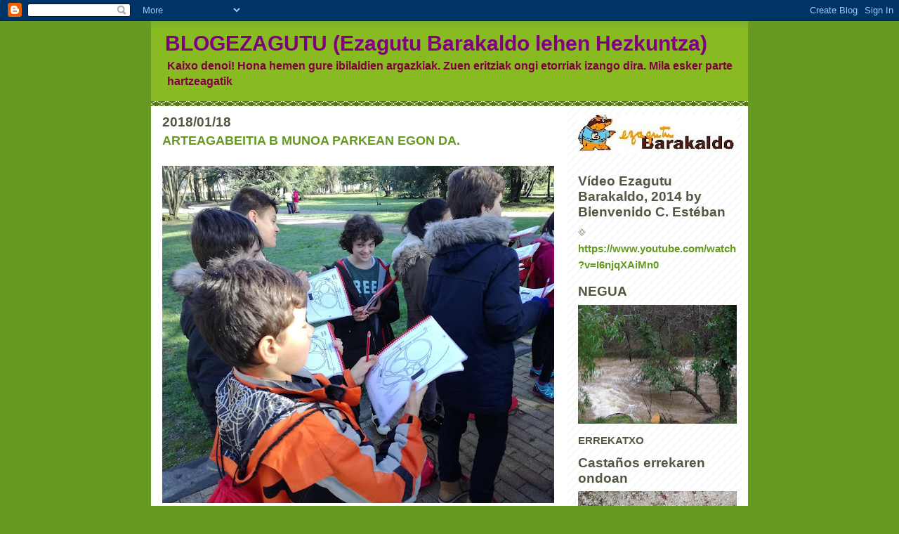

--- FILE ---
content_type: text/html; charset=UTF-8
request_url: https://blogezagutu.blogspot.com/2018/01/arteagabeitia-b-munoa-parkean-egon-da.html
body_size: 13226
content:
<!DOCTYPE html>
<html dir='ltr' xmlns='http://www.w3.org/1999/xhtml' xmlns:b='http://www.google.com/2005/gml/b' xmlns:data='http://www.google.com/2005/gml/data' xmlns:expr='http://www.google.com/2005/gml/expr'>
<head>
<link href='https://www.blogger.com/static/v1/widgets/2944754296-widget_css_bundle.css' rel='stylesheet' type='text/css'/>
<meta content='text/html; charset=UTF-8' http-equiv='Content-Type'/>
<meta content='blogger' name='generator'/>
<link href='https://blogezagutu.blogspot.com/favicon.ico' rel='icon' type='image/x-icon'/>
<link href='http://blogezagutu.blogspot.com/2018/01/arteagabeitia-b-munoa-parkean-egon-da.html' rel='canonical'/>
<link rel="alternate" type="application/atom+xml" title="BLOGEZAGUTU   (Ezagutu Barakaldo lehen Hezkuntza) - Atom" href="https://blogezagutu.blogspot.com/feeds/posts/default" />
<link rel="alternate" type="application/rss+xml" title="BLOGEZAGUTU   (Ezagutu Barakaldo lehen Hezkuntza) - RSS" href="https://blogezagutu.blogspot.com/feeds/posts/default?alt=rss" />
<link rel="service.post" type="application/atom+xml" title="BLOGEZAGUTU   (Ezagutu Barakaldo lehen Hezkuntza) - Atom" href="https://www.blogger.com/feeds/8621556882371191375/posts/default" />

<link rel="alternate" type="application/atom+xml" title="BLOGEZAGUTU   (Ezagutu Barakaldo lehen Hezkuntza) - Atom" href="https://blogezagutu.blogspot.com/feeds/5593074217561625299/comments/default" />
<!--Can't find substitution for tag [blog.ieCssRetrofitLinks]-->
<link href='https://blogger.googleusercontent.com/img/b/R29vZ2xl/AVvXsEjIa8Y5_l6V2cyjHDgaLspuGaWQxKH29GyN_xIFTE9WbB6asRxupJNeV8Tx6Tj604E8gUyozDod6_ZGe9Di7a0-AeTgpBx3P9xJl_1pMGk6G2ilNKwzTRgPvNF8LsA3IrRhxqKxH52wWQg/s640/IMG_20180118_115047.jpg' rel='image_src'/>
<meta content='http://blogezagutu.blogspot.com/2018/01/arteagabeitia-b-munoa-parkean-egon-da.html' property='og:url'/>
<meta content='ARTEAGABEITIA B MUNOA PARKEAN EGON DA.' property='og:title'/>
<meta content='            ' property='og:description'/>
<meta content='https://blogger.googleusercontent.com/img/b/R29vZ2xl/AVvXsEjIa8Y5_l6V2cyjHDgaLspuGaWQxKH29GyN_xIFTE9WbB6asRxupJNeV8Tx6Tj604E8gUyozDod6_ZGe9Di7a0-AeTgpBx3P9xJl_1pMGk6G2ilNKwzTRgPvNF8LsA3IrRhxqKxH52wWQg/w1200-h630-p-k-no-nu/IMG_20180118_115047.jpg' property='og:image'/>
<title>BLOGEZAGUTU   (Ezagutu Barakaldo lehen Hezkuntza): ARTEAGABEITIA B MUNOA PARKEAN EGON DA.</title>
<style id='page-skin-1' type='text/css'><!--
/*
-----------------------------------------------
Blogger Template Style
Name:     Son of Moto (Mean Green Blogging Machine variation)
Designer: Jeffrey Zeldman
URL:      www.zeldman.com
Date:     23 Feb 2004
Updated by: Blogger Team
----------------------------------------------- */
/* Variable definitions
====================
<Variable name="mainBgColor" description="Main Background Color"
type="color" default="#ffffff">
<Variable name="mainTextColor" description="Text Color"
type="color" default="#555544">
<Variable name="pageHeaderColor" description="Blog Title Color"
type="color" default="#ffffee">
<Variable name="blogDescriptionColor" description="Blog Description Color"
type="color" default="#ffffee">
<Variable name="linkColor" description="Link Color"
type="color" default="#669922">
<Variable name="hoverLinkColor" description="Link Hover Color"
type="color" default="#88bb22">
<Variable name="dateHeaderColor" description="Date Header Color"
type="color" default="#555544">
<Variable name="sidebarHeaderColor" description="Sidebar Title Color"
type="color" default="#555544">
<Variable name="sidebarTextColor" description="Sidebar Text Color"
type="color" default="#555544">
<Variable name="bodyFont" description="Text Font" type="font"
default="normal normal 100% tahoma, 'Trebuchet MS', lucida, helvetica, sans-serif">
<Variable name="startSide" description="Start side in blog language"
type="automatic" default="left">
<Variable name="endSide" description="End side in blog language"
type="automatic" default="right">
*/
/* Primary layout */
body {
margin: 0;
padding: 0;
border: 0;
text-align: center;
color: #555544;
background: #692 url(//www.blogblog.com/moto_son/outerwrap.gif) top center repeat-y;
font-size: small;
}
img {
border: 0;
display: block;
}
.clear {
clear: both;
}
/* Wrapper */
#outer-wrapper {
margin: 0 auto;
border: 0;
width: 850px;
text-align: left;
background: #ffffff url(//www.blogblog.com/moto_son/innerwrap.gif) top right repeat-y;
font: normal bold 114% Arial, sans-serif;
}
/* Header */
#header-wrapper	{
background: #8b2 url(//www.blogblog.com/moto_son/headbotborder.gif) bottom left repeat-x;
margin: 0 auto;
padding-top: 0;
padding-right: 0;
padding-bottom: 15px;
padding-left: 0;
border: 0;
}
#header h1 {
text-align: left;
font-size: 200%;
color: #800080;
margin: 0;
padding-top: 15px;
padding-right: 20px;
padding-bottom: 0;
padding-left: 20px;
background-image: url(//www.blogblog.com/moto_son/topper.gif);
background-repeat: repeat-x;
background-position: top left;
}
h1 a, h1 a:link, h1 a:visited {
color: #800080;
}
#header .description {
font-size: 110%;
text-align: left;
padding-top: 3px;
padding-right: 20px;
padding-bottom: 10px;
padding-left: 23px;
margin: 0;
line-height:140%;
color: #800040;
}
/* Inner layout */
#content-wrapper {
padding: 0 16px;
}
#main {
width: 558px;
float: left;
word-wrap: break-word; /* fix for long text breaking sidebar float in IE */
overflow: hidden;     /* fix for long non-text content breaking IE sidebar float */
}
#sidebar {
width: 226px;
float: right;
color: #555544;
word-wrap: break-word; /* fix for long text breaking sidebar float in IE */
overflow: hidden;     /* fix for long non-text content breaking IE sidebar float */
}
/* Bottom layout */
#footer	{
clear: left;
margin: 0;
padding: 0 20px;
border: 0;
text-align: left;
border-top: 1px solid #f9f9f9;
}
#footer .widget	{
text-align: left;
margin: 0;
padding: 10px 0;
background-color: transparent;
}
/* Default links 	*/
a:link, a:visited {
font-weight: bold;
text-decoration: none;
color: #669922;
background: transparent;
}
a:hover {
font-weight: bold;
text-decoration: underline;
color: #88bb22;
background: transparent;
}
a:active {
font-weight : bold;
text-decoration : none;
color: #88bb22;
background: transparent;
}
/* Typography */
.main p, .sidebar p, .post-body {
line-height: 140%;
margin-top: 5px;
margin-bottom: 1em;
}
.post-body blockquote {
line-height:1.3em;
}
h2, h3, h4, h5	{
margin: 0;
padding: 0;
}
h2 {
font-size: 130%;
}
h2.date-header {
color: #555544;
}
.post h3 {
margin-top: 5px;
font-size: 120%;
}
.post-footer {
font-style: italic;
}
.sidebar h2 {
color: #555544;
}
.sidebar .widget {
margin-top: 12px;
margin-right: 0;
margin-bottom: 13px;
margin-left: 0;
padding: 0;
}
.main .widget {
margin-top: 12px;
margin-right: 0;
margin-bottom: 0;
margin-left: 0;
}
li  {
line-height: 160%;
}
.sidebar ul {
margin-left: 0;
margin-top: 0;
padding-left: 0;
}
.sidebar ul li {
list-style: disc url(//www.blogblog.com/moto_son/diamond.gif) inside;
vertical-align: top;
padding: 0;
margin: 0;
}
.widget-content {
margin-top: 0.5em;
}
/* Profile
----------------------------------------------- */
.profile-datablock {
margin-top: 3px;
margin-right: 0;
margin-bottom: 5px;
margin-left: 0;
line-height: 140%;
}
.profile-textblock {
margin-left: 0;
}
.profile-img {
float: left;
margin-top: 0;
margin-right: 5px;
margin-bottom: 5px;
margin-left: 0;
border:4px solid #8b2;
}
#comments  {
border: 0;
border-top: 1px dashed #eed;
margin-top: 10px;
margin-right: 0;
margin-bottom: 0;
margin-left: 0;
padding: 0;
}
#comments h4	{
margin-top: 10px;
font-weight: normal;
font-style: italic;
text-transform: uppercase;
letter-spacing: 1px;
}
#comments dl dt 	{
font-weight: bold;
font-style: italic;
margin-top: 35px;
padding-top: 1px;
padding-right: 0;
padding-bottom: 0;
padding-left: 18px;
background: transparent url(//www.blogblog.com/moto_son/commentbug.gif) top left no-repeat;
}
#comments dl dd	{
padding: 0;
margin: 0;
}
.deleted-comment {
font-style:italic;
color:gray;
}
.feed-links {
clear: both;
line-height: 2.5em;
}
#blog-pager-newer-link {
float: left;
}
#blog-pager-older-link {
float: right;
}
#blog-pager {
text-align: center;
}
/** Page structure tweaks for layout editor wireframe */
body#layout #outer-wrapper {
padding-top: 0;
}
body#layout #header,
body#layout #content-wrapper,
body#layout #footer {
padding: 0;
}

--></style>
<link href='https://www.blogger.com/dyn-css/authorization.css?targetBlogID=8621556882371191375&amp;zx=1cd5058a-fade-4ecb-87d7-cfe74b868985' media='none' onload='if(media!=&#39;all&#39;)media=&#39;all&#39;' rel='stylesheet'/><noscript><link href='https://www.blogger.com/dyn-css/authorization.css?targetBlogID=8621556882371191375&amp;zx=1cd5058a-fade-4ecb-87d7-cfe74b868985' rel='stylesheet'/></noscript>
<meta name='google-adsense-platform-account' content='ca-host-pub-1556223355139109'/>
<meta name='google-adsense-platform-domain' content='blogspot.com'/>

</head>
<body>
<div class='navbar section' id='navbar'><div class='widget Navbar' data-version='1' id='Navbar1'><script type="text/javascript">
    function setAttributeOnload(object, attribute, val) {
      if(window.addEventListener) {
        window.addEventListener('load',
          function(){ object[attribute] = val; }, false);
      } else {
        window.attachEvent('onload', function(){ object[attribute] = val; });
      }
    }
  </script>
<div id="navbar-iframe-container"></div>
<script type="text/javascript" src="https://apis.google.com/js/platform.js"></script>
<script type="text/javascript">
      gapi.load("gapi.iframes:gapi.iframes.style.bubble", function() {
        if (gapi.iframes && gapi.iframes.getContext) {
          gapi.iframes.getContext().openChild({
              url: 'https://www.blogger.com/navbar/8621556882371191375?po\x3d5593074217561625299\x26origin\x3dhttps://blogezagutu.blogspot.com',
              where: document.getElementById("navbar-iframe-container"),
              id: "navbar-iframe"
          });
        }
      });
    </script><script type="text/javascript">
(function() {
var script = document.createElement('script');
script.type = 'text/javascript';
script.src = '//pagead2.googlesyndication.com/pagead/js/google_top_exp.js';
var head = document.getElementsByTagName('head')[0];
if (head) {
head.appendChild(script);
}})();
</script>
</div></div>
<div id='outer-wrapper'><div id='wrap2'>
<!-- skip links for text browsers -->
<span id='skiplinks' style='display:none;'>
<a href='#main'>skip to main </a> |
      <a href='#sidebar'>skip to sidebar</a>
</span>
<div id='header-wrapper'>
<div class='header section' id='header'><div class='widget Header' data-version='1' id='Header1'>
<div id='header-inner'>
<div class='titlewrapper'>
<h1 class='title'>
<a href='https://blogezagutu.blogspot.com/'>
BLOGEZAGUTU   (Ezagutu Barakaldo lehen Hezkuntza)
</a>
</h1>
</div>
<div class='descriptionwrapper'>
<p class='description'><span>Kaixo denoi! Hona hemen gure ibilaldien argazkiak. Zuen eritziak ongi etorriak izango dira. Mila esker parte hartzeagatik</span></p>
</div>
</div>
</div></div>
</div>
<div id='content-wrapper'>
<div id='crosscol-wrapper' style='text-align:center'>
<div class='crosscol no-items section' id='crosscol'></div>
</div>
<div id='main-wrapper'>
<div class='main section' id='main'><div class='widget Blog' data-version='1' id='Blog1'>
<div class='blog-posts hfeed'>

          <div class="date-outer">
        
<h2 class='date-header'><span>2018/01/18</span></h2>

          <div class="date-posts">
        
<div class='post-outer'>
<div class='post hentry'>
<a name='5593074217561625299'></a>
<h3 class='post-title entry-title'>
<a href='https://blogezagutu.blogspot.com/2018/01/arteagabeitia-b-munoa-parkean-egon-da.html'>ARTEAGABEITIA B MUNOA PARKEAN EGON DA.</a>
</h3>
<div class='post-header-line-1'></div>
<div class='post-body entry-content'>
<div class="separator" style="clear: both; text-align: center;"> <a href="https://blogger.googleusercontent.com/img/b/R29vZ2xl/AVvXsEjIa8Y5_l6V2cyjHDgaLspuGaWQxKH29GyN_xIFTE9WbB6asRxupJNeV8Tx6Tj604E8gUyozDod6_ZGe9Di7a0-AeTgpBx3P9xJl_1pMGk6G2ilNKwzTRgPvNF8LsA3IrRhxqKxH52wWQg/s1600/IMG_20180118_115047.jpg" imageanchor="1" style="margin-left: 1em; margin-right: 1em;"> <img border="0" src="https://blogger.googleusercontent.com/img/b/R29vZ2xl/AVvXsEjIa8Y5_l6V2cyjHDgaLspuGaWQxKH29GyN_xIFTE9WbB6asRxupJNeV8Tx6Tj604E8gUyozDod6_ZGe9Di7a0-AeTgpBx3P9xJl_1pMGk6G2ilNKwzTRgPvNF8LsA3IrRhxqKxH52wWQg/s640/IMG_20180118_115047.jpg"> </a> </div><div class="separator" style="clear: both; text-align: center;"> <a href="https://blogger.googleusercontent.com/img/b/R29vZ2xl/AVvXsEjP2SH0ksPwW-cYOzSnJ1cd7hgvEoUKTcI5_KBBgsmrNnbsynILbttYyd_hXv_S_PjJ7eJiRcZztmGjpM2jturclRc9YSUr33Z7sJw03vIFlLcLuFh5ayf8YEvFRBTZskf2y0rgfTt9Gvk/s1600/IMG_20180118_115053.jpg" imageanchor="1" style="margin-left: 1em; margin-right: 1em;"> <img border="0" src="https://blogger.googleusercontent.com/img/b/R29vZ2xl/AVvXsEjP2SH0ksPwW-cYOzSnJ1cd7hgvEoUKTcI5_KBBgsmrNnbsynILbttYyd_hXv_S_PjJ7eJiRcZztmGjpM2jturclRc9YSUr33Z7sJw03vIFlLcLuFh5ayf8YEvFRBTZskf2y0rgfTt9Gvk/s640/IMG_20180118_115053.jpg"> </a> </div><div class="separator" style="clear: both; text-align: center;"> <a href="https://blogger.googleusercontent.com/img/b/R29vZ2xl/AVvXsEgHJx6lDti5WX52M7iSKdnOqwRyJAc9j8ZY4CsXlwyfGwW9OXvTiVCuKvRHcvAQ4s7QHg3HDu_5XhqJRMPkoBl5irnV967GNaP1zrTeAwGqCLURqd0tXyoM0sXM8Z06bszTyIOn3KIioRI/s1600/IMG_20180118_123818.jpg" imageanchor="1" style="margin-left: 1em; margin-right: 1em;"> <img border="0" src="https://blogger.googleusercontent.com/img/b/R29vZ2xl/AVvXsEgHJx6lDti5WX52M7iSKdnOqwRyJAc9j8ZY4CsXlwyfGwW9OXvTiVCuKvRHcvAQ4s7QHg3HDu_5XhqJRMPkoBl5irnV967GNaP1zrTeAwGqCLURqd0tXyoM0sXM8Z06bszTyIOn3KIioRI/s640/IMG_20180118_123818.jpg"> </a> </div>
<div style='clear: both;'></div>
</div>
<div class='post-footer'>
<div class='post-footer-line post-footer-line-1'><span class='post-comment-link'>
</span>
<span class='post-icons'>
<span class='item-action'>
<a href='https://www.blogger.com/email-post/8621556882371191375/5593074217561625299' title='Enviar entrada por correo electrónico'>
<img alt="" class="icon-action" height="13" src="//www.blogger.com/img/icon18_email.gif" width="18">
</a>
</span>
</span>
</div>
<div class='post-footer-line post-footer-line-2'><span class='post-labels'>
</span>
</div>
<div class='post-footer-line post-footer-line-3'><span class='post-location'>
</span>
</div>
</div>
</div>
<div class='comments' id='comments'>
<a name='comments'></a>
<h4>No hay comentarios:</h4>
<div id='Blog1_comments-block-wrapper'>
<dl class='avatar-comment-indent' id='comments-block'>
</dl>
</div>
<p class='comment-footer'>
<a href='https://www.blogger.com/comment/fullpage/post/8621556882371191375/5593074217561625299' onclick='javascript:window.open(this.href, "bloggerPopup", "toolbar=0,location=0,statusbar=1,menubar=0,scrollbars=yes,width=640,height=500"); return false;'>Publicar un comentario</a>
</p>
</div>
</div>

        </div></div>
      
</div>
<div class='blog-pager' id='blog-pager'>
<span id='blog-pager-newer-link'>
<a class='blog-pager-newer-link' href='https://blogezagutu.blogspot.com/2018/01/blog-post.html' id='Blog1_blog-pager-newer-link' title='Entrada más reciente'>Entrada más reciente</a>
</span>
<span id='blog-pager-older-link'>
<a class='blog-pager-older-link' href='https://blogezagutu.blogspot.com/2018/01/arteagabeitia-eskolako-ikasleek-plenoa.html' id='Blog1_blog-pager-older-link' title='Entrada antigua'>Entrada antigua</a>
</span>
<a class='home-link' href='https://blogezagutu.blogspot.com/'>Inicio</a>
</div>
<div class='clear'></div>
<div class='post-feeds'>
<div class='feed-links'>
Suscribirse a:
<a class='feed-link' href='https://blogezagutu.blogspot.com/feeds/5593074217561625299/comments/default' target='_blank' type='application/atom+xml'>Enviar comentarios (Atom)</a>
</div>
</div>
</div></div>
</div>
<div id='sidebar-wrapper'>
<div class='sidebar section' id='sidebar'><div class='widget Image' data-version='1' id='Image1'>
<div class='widget-content'>
<img alt='' height='55' id='Image1_img' src='https://blogger.googleusercontent.com/img/b/R29vZ2xl/AVvXsEjxVJRRQphRSSIhCg64xw_d86GhfbXoFFzp5L2KO4sPgBVCr7FTyLfEpUnL5KCnIv-l82vCMTGfNopvs9F_rxHi4GjNXL_dUB9hNPTftlXiWZLT1h8Looks4_RvsyKZBCrtRYnRIkV33jSt/s226/MA.ezagututxiki.jpg' width='226'/>
<br/>
</div>
<div class='clear'></div>
</div><div class='widget LinkList' data-version='1' id='LinkList1'>
<h2>Vídeo Ezagutu Barakaldo, 2014 by Bienvenido C. Estéban</h2>
<div class='widget-content'>
<ul>
<li><a href='https://www.youtube.com/watch?v=I6njqXAiMn0'>https://www.youtube.com/watch?v=I6njqXAiMn0</a></li>
</ul>
<div class='clear'></div>
</div>
</div><div class='widget Image' data-version='1' id='Image9'>
<h2>NEGUA</h2>
<div class='widget-content'>
<img alt='NEGUA' height='169' id='Image9_img' src='https://blogger.googleusercontent.com/img/b/R29vZ2xl/AVvXsEiXomwWkvcup08i2oGPfh-rAdCCXiQSLjVcA7wEUHEIXdv9_7QhNngTVeBqh4aO03AvhAuUo1FKEuqj0H0koyRnXIcvfwAq_9cdJ8XCjmAS34NZVj01RQR9x75UEdliUAO_l5mCqPuqZNQ/s226/CIMG4882.JPG' width='226'/>
<br/>
<span class='caption'>ERREKATXO</span>
</div>
<div class='clear'></div>
</div><div class='widget Image' data-version='1' id='Image12'>
<h2>Castaños errekaren ondoan</h2>
<div class='widget-content'>
<img alt='Castaños errekaren ondoan' height='169' id='Image12_img' src='https://blogger.googleusercontent.com/img/b/R29vZ2xl/AVvXsEgmjCLsK3MkDGEl2fjgpRmO8q7cnew2uXnP-TkYkERIAnHSjgjnwymbYjwqGtkWiVk_xaKw5z9tXgEwy8RI27s5kcwCwA-DKcMqkTHeiup4RPQpgQT-kXNAmbnb2lHroL8H5SGzdWHxtuA/s226/IMG_0439.JPG' width='226'/>
<br/>
<span class='caption'>Eskulapio sugea</span>
</div>
<div class='clear'></div>
</div><div class='widget Image' data-version='1' id='Image11'>
<h2>ZOMORRO PILO</h2>
<div class='widget-content'>
<img alt='ZOMORRO PILO' height='169' id='Image11_img' src='https://blogger.googleusercontent.com/img/b/R29vZ2xl/AVvXsEh2Za1AwbDhusxroKTY1oxmEQa_Mx14CfXpszw9pL_HjZ0f8UCIvTk485KZn62DXkyDNoWvA71QW4U593hzZDaJg7mDT7idKMeOroKmMElh9B23tXtTYMR_ooJtrT1rMFUjZjj1M0LLTlg/s226/IMG_0340.JPG' width='226'/>
<br/>
<span class='caption'>Tigre armiarma</span>
</div>
<div class='clear'></div>
</div><div class='widget Image' data-version='1' id='Image10'>
<h2>SUGANDILA</h2>
<div class='widget-content'>
<img alt='SUGANDILA' height='169' id='Image10_img' src='https://blogger.googleusercontent.com/img/b/R29vZ2xl/AVvXsEixcgVEut3cEgUS-1KSCa001OPWafM4rA4-8k2iqSHkIozHUUsBKNDv0EpPZcjSWOHbRgVPo7NHfYQ5ZgNBFtP2mjo7jMyd5sKIvErlSw4qD2ZFqDzwMsBAmSOlE_Z4nAaUluNCgvexKuI/' width='226'/>
<br/>
<span class='caption'>Gorputza liraina</span>
</div>
<div class='clear'></div>
</div><div class='widget Image' data-version='1' id='Image2'>
<h2>ZAPATARIA</h2>
<div class='widget-content'>
<img alt='ZAPATARIA' height='169' id='Image2_img' src='https://blogger.googleusercontent.com/img/b/R29vZ2xl/AVvXsEgd_gRBrxQvYcDAM9DMz_t0KRawxYGoY9rZIb16yJC0-kMt5uWVDcs0AR4OxlblrHs8i5m_6d2lkp2rvg_QN6yRIh313kBSJgC1Ts0y1rzoSpCV4nP-WAUH_b-20bmp8m_1Va7yILyk23Q/' width='226'/>
<br/>
<span class='caption'>Uretan bizi da</span>
</div>
<div class='clear'></div>
</div><div class='widget Image' data-version='1' id='Image4'>
<h2>GOROSTIA</h2>
<div class='widget-content'>
<img alt='GOROSTIA' height='169' id='Image4_img' src='https://blogger.googleusercontent.com/img/b/R29vZ2xl/AVvXsEg9OTO8iun9g6sQvfj7EL_uYpxz1QTq9TynEJdhy9h1-QFd6Jxz8zQmWDBRsQl-b_ucZVFsnBUtuG7TJmdFHf5cKrw4r_3Jy8v9cP9n4qG6qodt634ouBL8Z9YOjeMkrDAVWxeY7DXZYr0/s1600/DSC00267.JPG' width='226'/>
<br/>
<span class='caption'>Lorategi botanikoan</span>
</div>
<div class='clear'></div>
</div><div class='widget LinkList' data-version='1' id='LinkList2'>
<h2>WEB INTERESGARRIAK</h2>
<div class='widget-content'>
<ul>
<li><a href='http://www.arteagabeitiaeskola.net/blog/'>Arteagabeitiako bloga</a></li>
<li><a href='http://salesianosbarakaldo.net/'>Web Salesianos Barakaldo</a></li>
<li><a href='http://gurelekua.wikispaces.com/'>Alkartuko wiki orrialdea</a></li>
<li><a href='http://centrosacex.blogspot.com/'>centrosacex</a></li>
<li><a href='http://www.ezagutubarakaldo.barakaldo.org/'>Web Ezagutu Barakaldo</a></li>
<li><a href='http://www.profacex.org/'>Programa ACEX</a></li>
</ul>
<div class='clear'></div>
</div>
</div><div class='widget BlogArchive' data-version='1' id='BlogArchive1'>
<h2>Archivo del blog</h2>
<div class='widget-content'>
<div id='ArchiveList'>
<div id='BlogArchive1_ArchiveList'>
<ul class='hierarchy'>
<li class='archivedate collapsed'>
<a class='toggle' href='javascript:void(0)'>
<span class='zippy'>

        &#9658;&#160;
      
</span>
</a>
<a class='post-count-link' href='https://blogezagutu.blogspot.com/2025/'>
2025
</a>
<span class='post-count' dir='ltr'>(15)</span>
<ul class='hierarchy'>
<li class='archivedate collapsed'>
<a class='toggle' href='javascript:void(0)'>
<span class='zippy'>

        &#9658;&#160;
      
</span>
</a>
<a class='post-count-link' href='https://blogezagutu.blogspot.com/2025/05/'>
mayo
</a>
<span class='post-count' dir='ltr'>(2)</span>
</li>
</ul>
<ul class='hierarchy'>
<li class='archivedate collapsed'>
<a class='toggle' href='javascript:void(0)'>
<span class='zippy'>

        &#9658;&#160;
      
</span>
</a>
<a class='post-count-link' href='https://blogezagutu.blogspot.com/2025/04/'>
abril
</a>
<span class='post-count' dir='ltr'>(2)</span>
</li>
</ul>
<ul class='hierarchy'>
<li class='archivedate collapsed'>
<a class='toggle' href='javascript:void(0)'>
<span class='zippy'>

        &#9658;&#160;
      
</span>
</a>
<a class='post-count-link' href='https://blogezagutu.blogspot.com/2025/03/'>
marzo
</a>
<span class='post-count' dir='ltr'>(4)</span>
</li>
</ul>
<ul class='hierarchy'>
<li class='archivedate collapsed'>
<a class='toggle' href='javascript:void(0)'>
<span class='zippy'>

        &#9658;&#160;
      
</span>
</a>
<a class='post-count-link' href='https://blogezagutu.blogspot.com/2025/02/'>
febrero
</a>
<span class='post-count' dir='ltr'>(5)</span>
</li>
</ul>
<ul class='hierarchy'>
<li class='archivedate collapsed'>
<a class='toggle' href='javascript:void(0)'>
<span class='zippy'>

        &#9658;&#160;
      
</span>
</a>
<a class='post-count-link' href='https://blogezagutu.blogspot.com/2025/01/'>
enero
</a>
<span class='post-count' dir='ltr'>(2)</span>
</li>
</ul>
</li>
</ul>
<ul class='hierarchy'>
<li class='archivedate collapsed'>
<a class='toggle' href='javascript:void(0)'>
<span class='zippy'>

        &#9658;&#160;
      
</span>
</a>
<a class='post-count-link' href='https://blogezagutu.blogspot.com/2024/'>
2024
</a>
<span class='post-count' dir='ltr'>(20)</span>
<ul class='hierarchy'>
<li class='archivedate collapsed'>
<a class='toggle' href='javascript:void(0)'>
<span class='zippy'>

        &#9658;&#160;
      
</span>
</a>
<a class='post-count-link' href='https://blogezagutu.blogspot.com/2024/12/'>
diciembre
</a>
<span class='post-count' dir='ltr'>(1)</span>
</li>
</ul>
<ul class='hierarchy'>
<li class='archivedate collapsed'>
<a class='toggle' href='javascript:void(0)'>
<span class='zippy'>

        &#9658;&#160;
      
</span>
</a>
<a class='post-count-link' href='https://blogezagutu.blogspot.com/2024/11/'>
noviembre
</a>
<span class='post-count' dir='ltr'>(4)</span>
</li>
</ul>
<ul class='hierarchy'>
<li class='archivedate collapsed'>
<a class='toggle' href='javascript:void(0)'>
<span class='zippy'>

        &#9658;&#160;
      
</span>
</a>
<a class='post-count-link' href='https://blogezagutu.blogspot.com/2024/10/'>
octubre
</a>
<span class='post-count' dir='ltr'>(4)</span>
</li>
</ul>
<ul class='hierarchy'>
<li class='archivedate collapsed'>
<a class='toggle' href='javascript:void(0)'>
<span class='zippy'>

        &#9658;&#160;
      
</span>
</a>
<a class='post-count-link' href='https://blogezagutu.blogspot.com/2024/09/'>
septiembre
</a>
<span class='post-count' dir='ltr'>(2)</span>
</li>
</ul>
<ul class='hierarchy'>
<li class='archivedate collapsed'>
<a class='toggle' href='javascript:void(0)'>
<span class='zippy'>

        &#9658;&#160;
      
</span>
</a>
<a class='post-count-link' href='https://blogezagutu.blogspot.com/2024/04/'>
abril
</a>
<span class='post-count' dir='ltr'>(3)</span>
</li>
</ul>
<ul class='hierarchy'>
<li class='archivedate collapsed'>
<a class='toggle' href='javascript:void(0)'>
<span class='zippy'>

        &#9658;&#160;
      
</span>
</a>
<a class='post-count-link' href='https://blogezagutu.blogspot.com/2024/03/'>
marzo
</a>
<span class='post-count' dir='ltr'>(2)</span>
</li>
</ul>
<ul class='hierarchy'>
<li class='archivedate collapsed'>
<a class='toggle' href='javascript:void(0)'>
<span class='zippy'>

        &#9658;&#160;
      
</span>
</a>
<a class='post-count-link' href='https://blogezagutu.blogspot.com/2024/02/'>
febrero
</a>
<span class='post-count' dir='ltr'>(3)</span>
</li>
</ul>
<ul class='hierarchy'>
<li class='archivedate collapsed'>
<a class='toggle' href='javascript:void(0)'>
<span class='zippy'>

        &#9658;&#160;
      
</span>
</a>
<a class='post-count-link' href='https://blogezagutu.blogspot.com/2024/01/'>
enero
</a>
<span class='post-count' dir='ltr'>(1)</span>
</li>
</ul>
</li>
</ul>
<ul class='hierarchy'>
<li class='archivedate collapsed'>
<a class='toggle' href='javascript:void(0)'>
<span class='zippy'>

        &#9658;&#160;
      
</span>
</a>
<a class='post-count-link' href='https://blogezagutu.blogspot.com/2023/'>
2023
</a>
<span class='post-count' dir='ltr'>(12)</span>
<ul class='hierarchy'>
<li class='archivedate collapsed'>
<a class='toggle' href='javascript:void(0)'>
<span class='zippy'>

        &#9658;&#160;
      
</span>
</a>
<a class='post-count-link' href='https://blogezagutu.blogspot.com/2023/12/'>
diciembre
</a>
<span class='post-count' dir='ltr'>(1)</span>
</li>
</ul>
<ul class='hierarchy'>
<li class='archivedate collapsed'>
<a class='toggle' href='javascript:void(0)'>
<span class='zippy'>

        &#9658;&#160;
      
</span>
</a>
<a class='post-count-link' href='https://blogezagutu.blogspot.com/2023/11/'>
noviembre
</a>
<span class='post-count' dir='ltr'>(3)</span>
</li>
</ul>
<ul class='hierarchy'>
<li class='archivedate collapsed'>
<a class='toggle' href='javascript:void(0)'>
<span class='zippy'>

        &#9658;&#160;
      
</span>
</a>
<a class='post-count-link' href='https://blogezagutu.blogspot.com/2023/10/'>
octubre
</a>
<span class='post-count' dir='ltr'>(4)</span>
</li>
</ul>
<ul class='hierarchy'>
<li class='archivedate collapsed'>
<a class='toggle' href='javascript:void(0)'>
<span class='zippy'>

        &#9658;&#160;
      
</span>
</a>
<a class='post-count-link' href='https://blogezagutu.blogspot.com/2023/06/'>
junio
</a>
<span class='post-count' dir='ltr'>(1)</span>
</li>
</ul>
<ul class='hierarchy'>
<li class='archivedate collapsed'>
<a class='toggle' href='javascript:void(0)'>
<span class='zippy'>

        &#9658;&#160;
      
</span>
</a>
<a class='post-count-link' href='https://blogezagutu.blogspot.com/2023/05/'>
mayo
</a>
<span class='post-count' dir='ltr'>(1)</span>
</li>
</ul>
<ul class='hierarchy'>
<li class='archivedate collapsed'>
<a class='toggle' href='javascript:void(0)'>
<span class='zippy'>

        &#9658;&#160;
      
</span>
</a>
<a class='post-count-link' href='https://blogezagutu.blogspot.com/2023/04/'>
abril
</a>
<span class='post-count' dir='ltr'>(1)</span>
</li>
</ul>
<ul class='hierarchy'>
<li class='archivedate collapsed'>
<a class='toggle' href='javascript:void(0)'>
<span class='zippy'>

        &#9658;&#160;
      
</span>
</a>
<a class='post-count-link' href='https://blogezagutu.blogspot.com/2023/03/'>
marzo
</a>
<span class='post-count' dir='ltr'>(1)</span>
</li>
</ul>
</li>
</ul>
<ul class='hierarchy'>
<li class='archivedate collapsed'>
<a class='toggle' href='javascript:void(0)'>
<span class='zippy'>

        &#9658;&#160;
      
</span>
</a>
<a class='post-count-link' href='https://blogezagutu.blogspot.com/2022/'>
2022
</a>
<span class='post-count' dir='ltr'>(21)</span>
<ul class='hierarchy'>
<li class='archivedate collapsed'>
<a class='toggle' href='javascript:void(0)'>
<span class='zippy'>

        &#9658;&#160;
      
</span>
</a>
<a class='post-count-link' href='https://blogezagutu.blogspot.com/2022/12/'>
diciembre
</a>
<span class='post-count' dir='ltr'>(1)</span>
</li>
</ul>
<ul class='hierarchy'>
<li class='archivedate collapsed'>
<a class='toggle' href='javascript:void(0)'>
<span class='zippy'>

        &#9658;&#160;
      
</span>
</a>
<a class='post-count-link' href='https://blogezagutu.blogspot.com/2022/11/'>
noviembre
</a>
<span class='post-count' dir='ltr'>(2)</span>
</li>
</ul>
<ul class='hierarchy'>
<li class='archivedate collapsed'>
<a class='toggle' href='javascript:void(0)'>
<span class='zippy'>

        &#9658;&#160;
      
</span>
</a>
<a class='post-count-link' href='https://blogezagutu.blogspot.com/2022/10/'>
octubre
</a>
<span class='post-count' dir='ltr'>(1)</span>
</li>
</ul>
<ul class='hierarchy'>
<li class='archivedate collapsed'>
<a class='toggle' href='javascript:void(0)'>
<span class='zippy'>

        &#9658;&#160;
      
</span>
</a>
<a class='post-count-link' href='https://blogezagutu.blogspot.com/2022/09/'>
septiembre
</a>
<span class='post-count' dir='ltr'>(2)</span>
</li>
</ul>
<ul class='hierarchy'>
<li class='archivedate collapsed'>
<a class='toggle' href='javascript:void(0)'>
<span class='zippy'>

        &#9658;&#160;
      
</span>
</a>
<a class='post-count-link' href='https://blogezagutu.blogspot.com/2022/05/'>
mayo
</a>
<span class='post-count' dir='ltr'>(4)</span>
</li>
</ul>
<ul class='hierarchy'>
<li class='archivedate collapsed'>
<a class='toggle' href='javascript:void(0)'>
<span class='zippy'>

        &#9658;&#160;
      
</span>
</a>
<a class='post-count-link' href='https://blogezagutu.blogspot.com/2022/04/'>
abril
</a>
<span class='post-count' dir='ltr'>(2)</span>
</li>
</ul>
<ul class='hierarchy'>
<li class='archivedate collapsed'>
<a class='toggle' href='javascript:void(0)'>
<span class='zippy'>

        &#9658;&#160;
      
</span>
</a>
<a class='post-count-link' href='https://blogezagutu.blogspot.com/2022/03/'>
marzo
</a>
<span class='post-count' dir='ltr'>(3)</span>
</li>
</ul>
<ul class='hierarchy'>
<li class='archivedate collapsed'>
<a class='toggle' href='javascript:void(0)'>
<span class='zippy'>

        &#9658;&#160;
      
</span>
</a>
<a class='post-count-link' href='https://blogezagutu.blogspot.com/2022/02/'>
febrero
</a>
<span class='post-count' dir='ltr'>(3)</span>
</li>
</ul>
<ul class='hierarchy'>
<li class='archivedate collapsed'>
<a class='toggle' href='javascript:void(0)'>
<span class='zippy'>

        &#9658;&#160;
      
</span>
</a>
<a class='post-count-link' href='https://blogezagutu.blogspot.com/2022/01/'>
enero
</a>
<span class='post-count' dir='ltr'>(3)</span>
</li>
</ul>
</li>
</ul>
<ul class='hierarchy'>
<li class='archivedate collapsed'>
<a class='toggle' href='javascript:void(0)'>
<span class='zippy'>

        &#9658;&#160;
      
</span>
</a>
<a class='post-count-link' href='https://blogezagutu.blogspot.com/2021/'>
2021
</a>
<span class='post-count' dir='ltr'>(22)</span>
<ul class='hierarchy'>
<li class='archivedate collapsed'>
<a class='toggle' href='javascript:void(0)'>
<span class='zippy'>

        &#9658;&#160;
      
</span>
</a>
<a class='post-count-link' href='https://blogezagutu.blogspot.com/2021/12/'>
diciembre
</a>
<span class='post-count' dir='ltr'>(2)</span>
</li>
</ul>
<ul class='hierarchy'>
<li class='archivedate collapsed'>
<a class='toggle' href='javascript:void(0)'>
<span class='zippy'>

        &#9658;&#160;
      
</span>
</a>
<a class='post-count-link' href='https://blogezagutu.blogspot.com/2021/11/'>
noviembre
</a>
<span class='post-count' dir='ltr'>(4)</span>
</li>
</ul>
<ul class='hierarchy'>
<li class='archivedate collapsed'>
<a class='toggle' href='javascript:void(0)'>
<span class='zippy'>

        &#9658;&#160;
      
</span>
</a>
<a class='post-count-link' href='https://blogezagutu.blogspot.com/2021/10/'>
octubre
</a>
<span class='post-count' dir='ltr'>(4)</span>
</li>
</ul>
<ul class='hierarchy'>
<li class='archivedate collapsed'>
<a class='toggle' href='javascript:void(0)'>
<span class='zippy'>

        &#9658;&#160;
      
</span>
</a>
<a class='post-count-link' href='https://blogezagutu.blogspot.com/2021/09/'>
septiembre
</a>
<span class='post-count' dir='ltr'>(2)</span>
</li>
</ul>
<ul class='hierarchy'>
<li class='archivedate collapsed'>
<a class='toggle' href='javascript:void(0)'>
<span class='zippy'>

        &#9658;&#160;
      
</span>
</a>
<a class='post-count-link' href='https://blogezagutu.blogspot.com/2021/02/'>
febrero
</a>
<span class='post-count' dir='ltr'>(7)</span>
</li>
</ul>
<ul class='hierarchy'>
<li class='archivedate collapsed'>
<a class='toggle' href='javascript:void(0)'>
<span class='zippy'>

        &#9658;&#160;
      
</span>
</a>
<a class='post-count-link' href='https://blogezagutu.blogspot.com/2021/01/'>
enero
</a>
<span class='post-count' dir='ltr'>(3)</span>
</li>
</ul>
</li>
</ul>
<ul class='hierarchy'>
<li class='archivedate collapsed'>
<a class='toggle' href='javascript:void(0)'>
<span class='zippy'>

        &#9658;&#160;
      
</span>
</a>
<a class='post-count-link' href='https://blogezagutu.blogspot.com/2020/'>
2020
</a>
<span class='post-count' dir='ltr'>(2)</span>
<ul class='hierarchy'>
<li class='archivedate collapsed'>
<a class='toggle' href='javascript:void(0)'>
<span class='zippy'>

        &#9658;&#160;
      
</span>
</a>
<a class='post-count-link' href='https://blogezagutu.blogspot.com/2020/12/'>
diciembre
</a>
<span class='post-count' dir='ltr'>(2)</span>
</li>
</ul>
</li>
</ul>
<ul class='hierarchy'>
<li class='archivedate collapsed'>
<a class='toggle' href='javascript:void(0)'>
<span class='zippy'>

        &#9658;&#160;
      
</span>
</a>
<a class='post-count-link' href='https://blogezagutu.blogspot.com/2019/'>
2019
</a>
<span class='post-count' dir='ltr'>(133)</span>
<ul class='hierarchy'>
<li class='archivedate collapsed'>
<a class='toggle' href='javascript:void(0)'>
<span class='zippy'>

        &#9658;&#160;
      
</span>
</a>
<a class='post-count-link' href='https://blogezagutu.blogspot.com/2019/12/'>
diciembre
</a>
<span class='post-count' dir='ltr'>(5)</span>
</li>
</ul>
<ul class='hierarchy'>
<li class='archivedate collapsed'>
<a class='toggle' href='javascript:void(0)'>
<span class='zippy'>

        &#9658;&#160;
      
</span>
</a>
<a class='post-count-link' href='https://blogezagutu.blogspot.com/2019/11/'>
noviembre
</a>
<span class='post-count' dir='ltr'>(8)</span>
</li>
</ul>
<ul class='hierarchy'>
<li class='archivedate collapsed'>
<a class='toggle' href='javascript:void(0)'>
<span class='zippy'>

        &#9658;&#160;
      
</span>
</a>
<a class='post-count-link' href='https://blogezagutu.blogspot.com/2019/10/'>
octubre
</a>
<span class='post-count' dir='ltr'>(24)</span>
</li>
</ul>
<ul class='hierarchy'>
<li class='archivedate collapsed'>
<a class='toggle' href='javascript:void(0)'>
<span class='zippy'>

        &#9658;&#160;
      
</span>
</a>
<a class='post-count-link' href='https://blogezagutu.blogspot.com/2019/09/'>
septiembre
</a>
<span class='post-count' dir='ltr'>(11)</span>
</li>
</ul>
<ul class='hierarchy'>
<li class='archivedate collapsed'>
<a class='toggle' href='javascript:void(0)'>
<span class='zippy'>

        &#9658;&#160;
      
</span>
</a>
<a class='post-count-link' href='https://blogezagutu.blogspot.com/2019/05/'>
mayo
</a>
<span class='post-count' dir='ltr'>(30)</span>
</li>
</ul>
<ul class='hierarchy'>
<li class='archivedate collapsed'>
<a class='toggle' href='javascript:void(0)'>
<span class='zippy'>

        &#9658;&#160;
      
</span>
</a>
<a class='post-count-link' href='https://blogezagutu.blogspot.com/2019/04/'>
abril
</a>
<span class='post-count' dir='ltr'>(13)</span>
</li>
</ul>
<ul class='hierarchy'>
<li class='archivedate collapsed'>
<a class='toggle' href='javascript:void(0)'>
<span class='zippy'>

        &#9658;&#160;
      
</span>
</a>
<a class='post-count-link' href='https://blogezagutu.blogspot.com/2019/03/'>
marzo
</a>
<span class='post-count' dir='ltr'>(14)</span>
</li>
</ul>
<ul class='hierarchy'>
<li class='archivedate collapsed'>
<a class='toggle' href='javascript:void(0)'>
<span class='zippy'>

        &#9658;&#160;
      
</span>
</a>
<a class='post-count-link' href='https://blogezagutu.blogspot.com/2019/02/'>
febrero
</a>
<span class='post-count' dir='ltr'>(19)</span>
</li>
</ul>
<ul class='hierarchy'>
<li class='archivedate collapsed'>
<a class='toggle' href='javascript:void(0)'>
<span class='zippy'>

        &#9658;&#160;
      
</span>
</a>
<a class='post-count-link' href='https://blogezagutu.blogspot.com/2019/01/'>
enero
</a>
<span class='post-count' dir='ltr'>(9)</span>
</li>
</ul>
</li>
</ul>
<ul class='hierarchy'>
<li class='archivedate expanded'>
<a class='toggle' href='javascript:void(0)'>
<span class='zippy toggle-open'>

        &#9660;&#160;
      
</span>
</a>
<a class='post-count-link' href='https://blogezagutu.blogspot.com/2018/'>
2018
</a>
<span class='post-count' dir='ltr'>(167)</span>
<ul class='hierarchy'>
<li class='archivedate collapsed'>
<a class='toggle' href='javascript:void(0)'>
<span class='zippy'>

        &#9658;&#160;
      
</span>
</a>
<a class='post-count-link' href='https://blogezagutu.blogspot.com/2018/12/'>
diciembre
</a>
<span class='post-count' dir='ltr'>(7)</span>
</li>
</ul>
<ul class='hierarchy'>
<li class='archivedate collapsed'>
<a class='toggle' href='javascript:void(0)'>
<span class='zippy'>

        &#9658;&#160;
      
</span>
</a>
<a class='post-count-link' href='https://blogezagutu.blogspot.com/2018/11/'>
noviembre
</a>
<span class='post-count' dir='ltr'>(15)</span>
</li>
</ul>
<ul class='hierarchy'>
<li class='archivedate collapsed'>
<a class='toggle' href='javascript:void(0)'>
<span class='zippy'>

        &#9658;&#160;
      
</span>
</a>
<a class='post-count-link' href='https://blogezagutu.blogspot.com/2018/10/'>
octubre
</a>
<span class='post-count' dir='ltr'>(26)</span>
</li>
</ul>
<ul class='hierarchy'>
<li class='archivedate collapsed'>
<a class='toggle' href='javascript:void(0)'>
<span class='zippy'>

        &#9658;&#160;
      
</span>
</a>
<a class='post-count-link' href='https://blogezagutu.blogspot.com/2018/09/'>
septiembre
</a>
<span class='post-count' dir='ltr'>(11)</span>
</li>
</ul>
<ul class='hierarchy'>
<li class='archivedate collapsed'>
<a class='toggle' href='javascript:void(0)'>
<span class='zippy'>

        &#9658;&#160;
      
</span>
</a>
<a class='post-count-link' href='https://blogezagutu.blogspot.com/2018/06/'>
junio
</a>
<span class='post-count' dir='ltr'>(4)</span>
</li>
</ul>
<ul class='hierarchy'>
<li class='archivedate collapsed'>
<a class='toggle' href='javascript:void(0)'>
<span class='zippy'>

        &#9658;&#160;
      
</span>
</a>
<a class='post-count-link' href='https://blogezagutu.blogspot.com/2018/05/'>
mayo
</a>
<span class='post-count' dir='ltr'>(24)</span>
</li>
</ul>
<ul class='hierarchy'>
<li class='archivedate collapsed'>
<a class='toggle' href='javascript:void(0)'>
<span class='zippy'>

        &#9658;&#160;
      
</span>
</a>
<a class='post-count-link' href='https://blogezagutu.blogspot.com/2018/04/'>
abril
</a>
<span class='post-count' dir='ltr'>(21)</span>
</li>
</ul>
<ul class='hierarchy'>
<li class='archivedate collapsed'>
<a class='toggle' href='javascript:void(0)'>
<span class='zippy'>

        &#9658;&#160;
      
</span>
</a>
<a class='post-count-link' href='https://blogezagutu.blogspot.com/2018/03/'>
marzo
</a>
<span class='post-count' dir='ltr'>(17)</span>
</li>
</ul>
<ul class='hierarchy'>
<li class='archivedate collapsed'>
<a class='toggle' href='javascript:void(0)'>
<span class='zippy'>

        &#9658;&#160;
      
</span>
</a>
<a class='post-count-link' href='https://blogezagutu.blogspot.com/2018/02/'>
febrero
</a>
<span class='post-count' dir='ltr'>(19)</span>
</li>
</ul>
<ul class='hierarchy'>
<li class='archivedate expanded'>
<a class='toggle' href='javascript:void(0)'>
<span class='zippy toggle-open'>

        &#9660;&#160;
      
</span>
</a>
<a class='post-count-link' href='https://blogezagutu.blogspot.com/2018/01/'>
enero
</a>
<span class='post-count' dir='ltr'>(23)</span>
<ul class='posts'>
<li><a href='https://blogezagutu.blogspot.com/2018/01/gelako-lana-ere-garrantzitsua-da.html'>GELAKO LANA ERE GARRANTZITSUA DA.</a></li>
<li><a href='https://blogezagutu.blogspot.com/2018/01/la-inmaculada-b-saskigintzan-zelako.html'>LA INMACULADA B SASKIGINTZAN. ZELAKO KOLABORATZAIL...</a></li>
<li><a href='https://blogezagutu.blogspot.com/2018/01/la-inmaculada-b-errekatxon.html'>LA INMACULADA B ERREKATXON</a></li>
<li><a href='https://blogezagutu.blogspot.com/2018/01/la-inmaculada-b-taldeko-ikasleek-ilgner.html'>LA INMACULADA B TALDEKO IKASLEEK ILGNER ERAIKINA B...</a></li>
<li><a href='https://blogezagutu.blogspot.com/2018/01/la-inmaculada-udaletxean-pleno-txikia.html'>LA INMACULADA A UDALETXEAN PLENO TXIKIA EGITEN.</a></li>
<li><a href='https://blogezagutu.blogspot.com/2018/01/babes-zibila-ren-lana-ezagutu-dute.html'>BABES ZIBILA-REN LANA EZAGUTU DUTE LA INMACULADA E...</a></li>
<li><a href='https://blogezagutu.blogspot.com/2018/01/blog-post.html'>LA INMACULADA A BARAKALDOKO KOKAPENA IKASTEN.</a></li>
<li><a href='https://blogezagutu.blogspot.com/2018/01/arteagabeitia-b-munoa-parkean-egon-da.html'>ARTEAGABEITIA B MUNOA PARKEAN EGON DA.</a></li>
<li><a href='https://blogezagutu.blogspot.com/2018/01/arteagabeitia-eskolako-ikasleek-plenoa.html'>ARTEAGABEITIA ESKOLAKO IKASLEEK PLENOA EGIN DUTE GAUR</a></li>
<li><a href='https://blogezagutu.blogspot.com/2018/01/arteagabeitia-b-udaletxea-ezagutzen.html'>ARTEAGABEITIA B UDALETXEA EZAGUTZEN.</a></li>
<li><a href='https://blogezagutu.blogspot.com/2018/01/arteagabeitia-b-giltzarri-ezagutzen.html'>ARTEAGABEITIA B GILTZARRI EZAGUTZEN</a></li>
<li><a href='https://blogezagutu.blogspot.com/2018/01/arteagabeitia-b-barakaldoko.html'>ARTEAGABEITIA B BARAKALDOKO KONTSERBATORIOAN</a></li>
<li><a href='https://blogezagutu.blogspot.com/2018/01/arteagabeitia-b-errekatxoko-ekosistema.html'>ARTEAGABEITIA B ERREKATXOKO EKOSISTEMA AZTERTZEN.</a></li>
<li><a href='https://blogezagutu.blogspot.com/2018/01/arteagabeitia-b-egur-tailerra-egiten.html'>ARTEAGABEITIA B EGUR TAILERRA EGITEN</a></li>
<li><a href='https://blogezagutu.blogspot.com/2018/01/arteagabeitia-b-ezagutu-barakaldo.html'>ARTEAGABEITIA B EZAGUTU BARAKALDO ASTEAN HASI DA</a></li>
<li><a href='https://blogezagutu.blogspot.com/2018/01/arteagabeitia-pobal-burdinolan.html'>ARTEAGABEITIA POBAL BURDINOLAN</a></li>
<li><a href='https://blogezagutu.blogspot.com/2018/01/arteagabeitia-enkarterrietako-museoan.html'>ARTEAGABEITIA A ENKARTERRIETAKO MUSEOAN.</a></li>
<li><a href='https://blogezagutu.blogspot.com/2018/01/arteagabeitia-lorategi-botanikoan.html'>ARTEAGABEITIA A LORATEGI BOTANIKOAN. ESKERRAK NATU...</a></li>
<li><a href='https://blogezagutu.blogspot.com/2018/01/arteagabeitia-pleno-txikia-egiten.html'>ARTEAGABEITIA A PLENO TXIKIA EGITEN UDALETXEAN</a></li>
<li><a href='https://blogezagutu.blogspot.com/2018/01/arteagabeitia-eskolako-ikasleak.html'>ARTEAGABEITIA ESKOLAKO IKASLEAK BARAKALDOKO FRONTOIAN</a></li>
<li><a href='https://blogezagutu.blogspot.com/2018/01/arteagabeitia-taldea-errekatxoko.html'>ARTEAGABEITIA A TALDEA ERREKATXOKO EKOSISTEMA AZTE...</a></li>
<li><a href='https://blogezagutu.blogspot.com/2018/01/arteagabeitia-taldea-monto-baserrian.html'>ARTEAGABEITIA A TALDEA MONTO BASERRIAN EGON DA</a></li>
<li><a href='https://blogezagutu.blogspot.com/2018/01/oporrak-eta-gero-arteagabeitia-eskolan.html'>Oporrak eta gero, Arteagabeitia eskolan gogo handi...</a></li>
</ul>
</li>
</ul>
</li>
</ul>
<ul class='hierarchy'>
<li class='archivedate collapsed'>
<a class='toggle' href='javascript:void(0)'>
<span class='zippy'>

        &#9658;&#160;
      
</span>
</a>
<a class='post-count-link' href='https://blogezagutu.blogspot.com/2017/'>
2017
</a>
<span class='post-count' dir='ltr'>(208)</span>
<ul class='hierarchy'>
<li class='archivedate collapsed'>
<a class='toggle' href='javascript:void(0)'>
<span class='zippy'>

        &#9658;&#160;
      
</span>
</a>
<a class='post-count-link' href='https://blogezagutu.blogspot.com/2017/12/'>
diciembre
</a>
<span class='post-count' dir='ltr'>(12)</span>
</li>
</ul>
<ul class='hierarchy'>
<li class='archivedate collapsed'>
<a class='toggle' href='javascript:void(0)'>
<span class='zippy'>

        &#9658;&#160;
      
</span>
</a>
<a class='post-count-link' href='https://blogezagutu.blogspot.com/2017/11/'>
noviembre
</a>
<span class='post-count' dir='ltr'>(24)</span>
</li>
</ul>
<ul class='hierarchy'>
<li class='archivedate collapsed'>
<a class='toggle' href='javascript:void(0)'>
<span class='zippy'>

        &#9658;&#160;
      
</span>
</a>
<a class='post-count-link' href='https://blogezagutu.blogspot.com/2017/10/'>
octubre
</a>
<span class='post-count' dir='ltr'>(27)</span>
</li>
</ul>
<ul class='hierarchy'>
<li class='archivedate collapsed'>
<a class='toggle' href='javascript:void(0)'>
<span class='zippy'>

        &#9658;&#160;
      
</span>
</a>
<a class='post-count-link' href='https://blogezagutu.blogspot.com/2017/09/'>
septiembre
</a>
<span class='post-count' dir='ltr'>(10)</span>
</li>
</ul>
<ul class='hierarchy'>
<li class='archivedate collapsed'>
<a class='toggle' href='javascript:void(0)'>
<span class='zippy'>

        &#9658;&#160;
      
</span>
</a>
<a class='post-count-link' href='https://blogezagutu.blogspot.com/2017/06/'>
junio
</a>
<span class='post-count' dir='ltr'>(6)</span>
</li>
</ul>
<ul class='hierarchy'>
<li class='archivedate collapsed'>
<a class='toggle' href='javascript:void(0)'>
<span class='zippy'>

        &#9658;&#160;
      
</span>
</a>
<a class='post-count-link' href='https://blogezagutu.blogspot.com/2017/05/'>
mayo
</a>
<span class='post-count' dir='ltr'>(32)</span>
</li>
</ul>
<ul class='hierarchy'>
<li class='archivedate collapsed'>
<a class='toggle' href='javascript:void(0)'>
<span class='zippy'>

        &#9658;&#160;
      
</span>
</a>
<a class='post-count-link' href='https://blogezagutu.blogspot.com/2017/04/'>
abril
</a>
<span class='post-count' dir='ltr'>(12)</span>
</li>
</ul>
<ul class='hierarchy'>
<li class='archivedate collapsed'>
<a class='toggle' href='javascript:void(0)'>
<span class='zippy'>

        &#9658;&#160;
      
</span>
</a>
<a class='post-count-link' href='https://blogezagutu.blogspot.com/2017/03/'>
marzo
</a>
<span class='post-count' dir='ltr'>(34)</span>
</li>
</ul>
<ul class='hierarchy'>
<li class='archivedate collapsed'>
<a class='toggle' href='javascript:void(0)'>
<span class='zippy'>

        &#9658;&#160;
      
</span>
</a>
<a class='post-count-link' href='https://blogezagutu.blogspot.com/2017/02/'>
febrero
</a>
<span class='post-count' dir='ltr'>(28)</span>
</li>
</ul>
<ul class='hierarchy'>
<li class='archivedate collapsed'>
<a class='toggle' href='javascript:void(0)'>
<span class='zippy'>

        &#9658;&#160;
      
</span>
</a>
<a class='post-count-link' href='https://blogezagutu.blogspot.com/2017/01/'>
enero
</a>
<span class='post-count' dir='ltr'>(23)</span>
</li>
</ul>
</li>
</ul>
<ul class='hierarchy'>
<li class='archivedate collapsed'>
<a class='toggle' href='javascript:void(0)'>
<span class='zippy'>

        &#9658;&#160;
      
</span>
</a>
<a class='post-count-link' href='https://blogezagutu.blogspot.com/2016/'>
2016
</a>
<span class='post-count' dir='ltr'>(129)</span>
<ul class='hierarchy'>
<li class='archivedate collapsed'>
<a class='toggle' href='javascript:void(0)'>
<span class='zippy'>

        &#9658;&#160;
      
</span>
</a>
<a class='post-count-link' href='https://blogezagutu.blogspot.com/2016/12/'>
diciembre
</a>
<span class='post-count' dir='ltr'>(6)</span>
</li>
</ul>
<ul class='hierarchy'>
<li class='archivedate collapsed'>
<a class='toggle' href='javascript:void(0)'>
<span class='zippy'>

        &#9658;&#160;
      
</span>
</a>
<a class='post-count-link' href='https://blogezagutu.blogspot.com/2016/11/'>
noviembre
</a>
<span class='post-count' dir='ltr'>(19)</span>
</li>
</ul>
<ul class='hierarchy'>
<li class='archivedate collapsed'>
<a class='toggle' href='javascript:void(0)'>
<span class='zippy'>

        &#9658;&#160;
      
</span>
</a>
<a class='post-count-link' href='https://blogezagutu.blogspot.com/2016/10/'>
octubre
</a>
<span class='post-count' dir='ltr'>(8)</span>
</li>
</ul>
<ul class='hierarchy'>
<li class='archivedate collapsed'>
<a class='toggle' href='javascript:void(0)'>
<span class='zippy'>

        &#9658;&#160;
      
</span>
</a>
<a class='post-count-link' href='https://blogezagutu.blogspot.com/2016/09/'>
septiembre
</a>
<span class='post-count' dir='ltr'>(11)</span>
</li>
</ul>
<ul class='hierarchy'>
<li class='archivedate collapsed'>
<a class='toggle' href='javascript:void(0)'>
<span class='zippy'>

        &#9658;&#160;
      
</span>
</a>
<a class='post-count-link' href='https://blogezagutu.blogspot.com/2016/06/'>
junio
</a>
<span class='post-count' dir='ltr'>(6)</span>
</li>
</ul>
<ul class='hierarchy'>
<li class='archivedate collapsed'>
<a class='toggle' href='javascript:void(0)'>
<span class='zippy'>

        &#9658;&#160;
      
</span>
</a>
<a class='post-count-link' href='https://blogezagutu.blogspot.com/2016/05/'>
mayo
</a>
<span class='post-count' dir='ltr'>(24)</span>
</li>
</ul>
<ul class='hierarchy'>
<li class='archivedate collapsed'>
<a class='toggle' href='javascript:void(0)'>
<span class='zippy'>

        &#9658;&#160;
      
</span>
</a>
<a class='post-count-link' href='https://blogezagutu.blogspot.com/2016/04/'>
abril
</a>
<span class='post-count' dir='ltr'>(20)</span>
</li>
</ul>
<ul class='hierarchy'>
<li class='archivedate collapsed'>
<a class='toggle' href='javascript:void(0)'>
<span class='zippy'>

        &#9658;&#160;
      
</span>
</a>
<a class='post-count-link' href='https://blogezagutu.blogspot.com/2016/03/'>
marzo
</a>
<span class='post-count' dir='ltr'>(6)</span>
</li>
</ul>
<ul class='hierarchy'>
<li class='archivedate collapsed'>
<a class='toggle' href='javascript:void(0)'>
<span class='zippy'>

        &#9658;&#160;
      
</span>
</a>
<a class='post-count-link' href='https://blogezagutu.blogspot.com/2016/02/'>
febrero
</a>
<span class='post-count' dir='ltr'>(15)</span>
</li>
</ul>
<ul class='hierarchy'>
<li class='archivedate collapsed'>
<a class='toggle' href='javascript:void(0)'>
<span class='zippy'>

        &#9658;&#160;
      
</span>
</a>
<a class='post-count-link' href='https://blogezagutu.blogspot.com/2016/01/'>
enero
</a>
<span class='post-count' dir='ltr'>(14)</span>
</li>
</ul>
</li>
</ul>
<ul class='hierarchy'>
<li class='archivedate collapsed'>
<a class='toggle' href='javascript:void(0)'>
<span class='zippy'>

        &#9658;&#160;
      
</span>
</a>
<a class='post-count-link' href='https://blogezagutu.blogspot.com/2015/'>
2015
</a>
<span class='post-count' dir='ltr'>(147)</span>
<ul class='hierarchy'>
<li class='archivedate collapsed'>
<a class='toggle' href='javascript:void(0)'>
<span class='zippy'>

        &#9658;&#160;
      
</span>
</a>
<a class='post-count-link' href='https://blogezagutu.blogspot.com/2015/12/'>
diciembre
</a>
<span class='post-count' dir='ltr'>(10)</span>
</li>
</ul>
<ul class='hierarchy'>
<li class='archivedate collapsed'>
<a class='toggle' href='javascript:void(0)'>
<span class='zippy'>

        &#9658;&#160;
      
</span>
</a>
<a class='post-count-link' href='https://blogezagutu.blogspot.com/2015/11/'>
noviembre
</a>
<span class='post-count' dir='ltr'>(23)</span>
</li>
</ul>
<ul class='hierarchy'>
<li class='archivedate collapsed'>
<a class='toggle' href='javascript:void(0)'>
<span class='zippy'>

        &#9658;&#160;
      
</span>
</a>
<a class='post-count-link' href='https://blogezagutu.blogspot.com/2015/10/'>
octubre
</a>
<span class='post-count' dir='ltr'>(31)</span>
</li>
</ul>
<ul class='hierarchy'>
<li class='archivedate collapsed'>
<a class='toggle' href='javascript:void(0)'>
<span class='zippy'>

        &#9658;&#160;
      
</span>
</a>
<a class='post-count-link' href='https://blogezagutu.blogspot.com/2015/05/'>
mayo
</a>
<span class='post-count' dir='ltr'>(21)</span>
</li>
</ul>
<ul class='hierarchy'>
<li class='archivedate collapsed'>
<a class='toggle' href='javascript:void(0)'>
<span class='zippy'>

        &#9658;&#160;
      
</span>
</a>
<a class='post-count-link' href='https://blogezagutu.blogspot.com/2015/04/'>
abril
</a>
<span class='post-count' dir='ltr'>(14)</span>
</li>
</ul>
<ul class='hierarchy'>
<li class='archivedate collapsed'>
<a class='toggle' href='javascript:void(0)'>
<span class='zippy'>

        &#9658;&#160;
      
</span>
</a>
<a class='post-count-link' href='https://blogezagutu.blogspot.com/2015/03/'>
marzo
</a>
<span class='post-count' dir='ltr'>(12)</span>
</li>
</ul>
<ul class='hierarchy'>
<li class='archivedate collapsed'>
<a class='toggle' href='javascript:void(0)'>
<span class='zippy'>

        &#9658;&#160;
      
</span>
</a>
<a class='post-count-link' href='https://blogezagutu.blogspot.com/2015/02/'>
febrero
</a>
<span class='post-count' dir='ltr'>(14)</span>
</li>
</ul>
<ul class='hierarchy'>
<li class='archivedate collapsed'>
<a class='toggle' href='javascript:void(0)'>
<span class='zippy'>

        &#9658;&#160;
      
</span>
</a>
<a class='post-count-link' href='https://blogezagutu.blogspot.com/2015/01/'>
enero
</a>
<span class='post-count' dir='ltr'>(22)</span>
</li>
</ul>
</li>
</ul>
<ul class='hierarchy'>
<li class='archivedate collapsed'>
<a class='toggle' href='javascript:void(0)'>
<span class='zippy'>

        &#9658;&#160;
      
</span>
</a>
<a class='post-count-link' href='https://blogezagutu.blogspot.com/2014/'>
2014
</a>
<span class='post-count' dir='ltr'>(170)</span>
<ul class='hierarchy'>
<li class='archivedate collapsed'>
<a class='toggle' href='javascript:void(0)'>
<span class='zippy'>

        &#9658;&#160;
      
</span>
</a>
<a class='post-count-link' href='https://blogezagutu.blogspot.com/2014/12/'>
diciembre
</a>
<span class='post-count' dir='ltr'>(15)</span>
</li>
</ul>
<ul class='hierarchy'>
<li class='archivedate collapsed'>
<a class='toggle' href='javascript:void(0)'>
<span class='zippy'>

        &#9658;&#160;
      
</span>
</a>
<a class='post-count-link' href='https://blogezagutu.blogspot.com/2014/11/'>
noviembre
</a>
<span class='post-count' dir='ltr'>(20)</span>
</li>
</ul>
<ul class='hierarchy'>
<li class='archivedate collapsed'>
<a class='toggle' href='javascript:void(0)'>
<span class='zippy'>

        &#9658;&#160;
      
</span>
</a>
<a class='post-count-link' href='https://blogezagutu.blogspot.com/2014/10/'>
octubre
</a>
<span class='post-count' dir='ltr'>(29)</span>
</li>
</ul>
<ul class='hierarchy'>
<li class='archivedate collapsed'>
<a class='toggle' href='javascript:void(0)'>
<span class='zippy'>

        &#9658;&#160;
      
</span>
</a>
<a class='post-count-link' href='https://blogezagutu.blogspot.com/2014/09/'>
septiembre
</a>
<span class='post-count' dir='ltr'>(9)</span>
</li>
</ul>
<ul class='hierarchy'>
<li class='archivedate collapsed'>
<a class='toggle' href='javascript:void(0)'>
<span class='zippy'>

        &#9658;&#160;
      
</span>
</a>
<a class='post-count-link' href='https://blogezagutu.blogspot.com/2014/06/'>
junio
</a>
<span class='post-count' dir='ltr'>(1)</span>
</li>
</ul>
<ul class='hierarchy'>
<li class='archivedate collapsed'>
<a class='toggle' href='javascript:void(0)'>
<span class='zippy'>

        &#9658;&#160;
      
</span>
</a>
<a class='post-count-link' href='https://blogezagutu.blogspot.com/2014/05/'>
mayo
</a>
<span class='post-count' dir='ltr'>(21)</span>
</li>
</ul>
<ul class='hierarchy'>
<li class='archivedate collapsed'>
<a class='toggle' href='javascript:void(0)'>
<span class='zippy'>

        &#9658;&#160;
      
</span>
</a>
<a class='post-count-link' href='https://blogezagutu.blogspot.com/2014/04/'>
abril
</a>
<span class='post-count' dir='ltr'>(9)</span>
</li>
</ul>
<ul class='hierarchy'>
<li class='archivedate collapsed'>
<a class='toggle' href='javascript:void(0)'>
<span class='zippy'>

        &#9658;&#160;
      
</span>
</a>
<a class='post-count-link' href='https://blogezagutu.blogspot.com/2014/03/'>
marzo
</a>
<span class='post-count' dir='ltr'>(16)</span>
</li>
</ul>
<ul class='hierarchy'>
<li class='archivedate collapsed'>
<a class='toggle' href='javascript:void(0)'>
<span class='zippy'>

        &#9658;&#160;
      
</span>
</a>
<a class='post-count-link' href='https://blogezagutu.blogspot.com/2014/02/'>
febrero
</a>
<span class='post-count' dir='ltr'>(27)</span>
</li>
</ul>
<ul class='hierarchy'>
<li class='archivedate collapsed'>
<a class='toggle' href='javascript:void(0)'>
<span class='zippy'>

        &#9658;&#160;
      
</span>
</a>
<a class='post-count-link' href='https://blogezagutu.blogspot.com/2014/01/'>
enero
</a>
<span class='post-count' dir='ltr'>(23)</span>
</li>
</ul>
</li>
</ul>
<ul class='hierarchy'>
<li class='archivedate collapsed'>
<a class='toggle' href='javascript:void(0)'>
<span class='zippy'>

        &#9658;&#160;
      
</span>
</a>
<a class='post-count-link' href='https://blogezagutu.blogspot.com/2013/'>
2013
</a>
<span class='post-count' dir='ltr'>(120)</span>
<ul class='hierarchy'>
<li class='archivedate collapsed'>
<a class='toggle' href='javascript:void(0)'>
<span class='zippy'>

        &#9658;&#160;
      
</span>
</a>
<a class='post-count-link' href='https://blogezagutu.blogspot.com/2013/12/'>
diciembre
</a>
<span class='post-count' dir='ltr'>(23)</span>
</li>
</ul>
<ul class='hierarchy'>
<li class='archivedate collapsed'>
<a class='toggle' href='javascript:void(0)'>
<span class='zippy'>

        &#9658;&#160;
      
</span>
</a>
<a class='post-count-link' href='https://blogezagutu.blogspot.com/2013/11/'>
noviembre
</a>
<span class='post-count' dir='ltr'>(29)</span>
</li>
</ul>
<ul class='hierarchy'>
<li class='archivedate collapsed'>
<a class='toggle' href='javascript:void(0)'>
<span class='zippy'>

        &#9658;&#160;
      
</span>
</a>
<a class='post-count-link' href='https://blogezagutu.blogspot.com/2013/10/'>
octubre
</a>
<span class='post-count' dir='ltr'>(21)</span>
</li>
</ul>
<ul class='hierarchy'>
<li class='archivedate collapsed'>
<a class='toggle' href='javascript:void(0)'>
<span class='zippy'>

        &#9658;&#160;
      
</span>
</a>
<a class='post-count-link' href='https://blogezagutu.blogspot.com/2013/09/'>
septiembre
</a>
<span class='post-count' dir='ltr'>(6)</span>
</li>
</ul>
<ul class='hierarchy'>
<li class='archivedate collapsed'>
<a class='toggle' href='javascript:void(0)'>
<span class='zippy'>

        &#9658;&#160;
      
</span>
</a>
<a class='post-count-link' href='https://blogezagutu.blogspot.com/2013/06/'>
junio
</a>
<span class='post-count' dir='ltr'>(1)</span>
</li>
</ul>
<ul class='hierarchy'>
<li class='archivedate collapsed'>
<a class='toggle' href='javascript:void(0)'>
<span class='zippy'>

        &#9658;&#160;
      
</span>
</a>
<a class='post-count-link' href='https://blogezagutu.blogspot.com/2013/05/'>
mayo
</a>
<span class='post-count' dir='ltr'>(30)</span>
</li>
</ul>
<ul class='hierarchy'>
<li class='archivedate collapsed'>
<a class='toggle' href='javascript:void(0)'>
<span class='zippy'>

        &#9658;&#160;
      
</span>
</a>
<a class='post-count-link' href='https://blogezagutu.blogspot.com/2013/04/'>
abril
</a>
<span class='post-count' dir='ltr'>(1)</span>
</li>
</ul>
<ul class='hierarchy'>
<li class='archivedate collapsed'>
<a class='toggle' href='javascript:void(0)'>
<span class='zippy'>

        &#9658;&#160;
      
</span>
</a>
<a class='post-count-link' href='https://blogezagutu.blogspot.com/2013/03/'>
marzo
</a>
<span class='post-count' dir='ltr'>(3)</span>
</li>
</ul>
<ul class='hierarchy'>
<li class='archivedate collapsed'>
<a class='toggle' href='javascript:void(0)'>
<span class='zippy'>

        &#9658;&#160;
      
</span>
</a>
<a class='post-count-link' href='https://blogezagutu.blogspot.com/2013/02/'>
febrero
</a>
<span class='post-count' dir='ltr'>(3)</span>
</li>
</ul>
<ul class='hierarchy'>
<li class='archivedate collapsed'>
<a class='toggle' href='javascript:void(0)'>
<span class='zippy'>

        &#9658;&#160;
      
</span>
</a>
<a class='post-count-link' href='https://blogezagutu.blogspot.com/2013/01/'>
enero
</a>
<span class='post-count' dir='ltr'>(3)</span>
</li>
</ul>
</li>
</ul>
<ul class='hierarchy'>
<li class='archivedate collapsed'>
<a class='toggle' href='javascript:void(0)'>
<span class='zippy'>

        &#9658;&#160;
      
</span>
</a>
<a class='post-count-link' href='https://blogezagutu.blogspot.com/2012/'>
2012
</a>
<span class='post-count' dir='ltr'>(62)</span>
<ul class='hierarchy'>
<li class='archivedate collapsed'>
<a class='toggle' href='javascript:void(0)'>
<span class='zippy'>

        &#9658;&#160;
      
</span>
</a>
<a class='post-count-link' href='https://blogezagutu.blogspot.com/2012/12/'>
diciembre
</a>
<span class='post-count' dir='ltr'>(7)</span>
</li>
</ul>
<ul class='hierarchy'>
<li class='archivedate collapsed'>
<a class='toggle' href='javascript:void(0)'>
<span class='zippy'>

        &#9658;&#160;
      
</span>
</a>
<a class='post-count-link' href='https://blogezagutu.blogspot.com/2012/11/'>
noviembre
</a>
<span class='post-count' dir='ltr'>(12)</span>
</li>
</ul>
<ul class='hierarchy'>
<li class='archivedate collapsed'>
<a class='toggle' href='javascript:void(0)'>
<span class='zippy'>

        &#9658;&#160;
      
</span>
</a>
<a class='post-count-link' href='https://blogezagutu.blogspot.com/2012/10/'>
octubre
</a>
<span class='post-count' dir='ltr'>(5)</span>
</li>
</ul>
<ul class='hierarchy'>
<li class='archivedate collapsed'>
<a class='toggle' href='javascript:void(0)'>
<span class='zippy'>

        &#9658;&#160;
      
</span>
</a>
<a class='post-count-link' href='https://blogezagutu.blogspot.com/2012/09/'>
septiembre
</a>
<span class='post-count' dir='ltr'>(2)</span>
</li>
</ul>
<ul class='hierarchy'>
<li class='archivedate collapsed'>
<a class='toggle' href='javascript:void(0)'>
<span class='zippy'>

        &#9658;&#160;
      
</span>
</a>
<a class='post-count-link' href='https://blogezagutu.blogspot.com/2012/06/'>
junio
</a>
<span class='post-count' dir='ltr'>(5)</span>
</li>
</ul>
<ul class='hierarchy'>
<li class='archivedate collapsed'>
<a class='toggle' href='javascript:void(0)'>
<span class='zippy'>

        &#9658;&#160;
      
</span>
</a>
<a class='post-count-link' href='https://blogezagutu.blogspot.com/2012/05/'>
mayo
</a>
<span class='post-count' dir='ltr'>(4)</span>
</li>
</ul>
<ul class='hierarchy'>
<li class='archivedate collapsed'>
<a class='toggle' href='javascript:void(0)'>
<span class='zippy'>

        &#9658;&#160;
      
</span>
</a>
<a class='post-count-link' href='https://blogezagutu.blogspot.com/2012/04/'>
abril
</a>
<span class='post-count' dir='ltr'>(6)</span>
</li>
</ul>
<ul class='hierarchy'>
<li class='archivedate collapsed'>
<a class='toggle' href='javascript:void(0)'>
<span class='zippy'>

        &#9658;&#160;
      
</span>
</a>
<a class='post-count-link' href='https://blogezagutu.blogspot.com/2012/03/'>
marzo
</a>
<span class='post-count' dir='ltr'>(9)</span>
</li>
</ul>
<ul class='hierarchy'>
<li class='archivedate collapsed'>
<a class='toggle' href='javascript:void(0)'>
<span class='zippy'>

        &#9658;&#160;
      
</span>
</a>
<a class='post-count-link' href='https://blogezagutu.blogspot.com/2012/02/'>
febrero
</a>
<span class='post-count' dir='ltr'>(7)</span>
</li>
</ul>
<ul class='hierarchy'>
<li class='archivedate collapsed'>
<a class='toggle' href='javascript:void(0)'>
<span class='zippy'>

        &#9658;&#160;
      
</span>
</a>
<a class='post-count-link' href='https://blogezagutu.blogspot.com/2012/01/'>
enero
</a>
<span class='post-count' dir='ltr'>(5)</span>
</li>
</ul>
</li>
</ul>
<ul class='hierarchy'>
<li class='archivedate collapsed'>
<a class='toggle' href='javascript:void(0)'>
<span class='zippy'>

        &#9658;&#160;
      
</span>
</a>
<a class='post-count-link' href='https://blogezagutu.blogspot.com/2011/'>
2011
</a>
<span class='post-count' dir='ltr'>(51)</span>
<ul class='hierarchy'>
<li class='archivedate collapsed'>
<a class='toggle' href='javascript:void(0)'>
<span class='zippy'>

        &#9658;&#160;
      
</span>
</a>
<a class='post-count-link' href='https://blogezagutu.blogspot.com/2011/12/'>
diciembre
</a>
<span class='post-count' dir='ltr'>(7)</span>
</li>
</ul>
<ul class='hierarchy'>
<li class='archivedate collapsed'>
<a class='toggle' href='javascript:void(0)'>
<span class='zippy'>

        &#9658;&#160;
      
</span>
</a>
<a class='post-count-link' href='https://blogezagutu.blogspot.com/2011/11/'>
noviembre
</a>
<span class='post-count' dir='ltr'>(8)</span>
</li>
</ul>
<ul class='hierarchy'>
<li class='archivedate collapsed'>
<a class='toggle' href='javascript:void(0)'>
<span class='zippy'>

        &#9658;&#160;
      
</span>
</a>
<a class='post-count-link' href='https://blogezagutu.blogspot.com/2011/10/'>
octubre
</a>
<span class='post-count' dir='ltr'>(4)</span>
</li>
</ul>
<ul class='hierarchy'>
<li class='archivedate collapsed'>
<a class='toggle' href='javascript:void(0)'>
<span class='zippy'>

        &#9658;&#160;
      
</span>
</a>
<a class='post-count-link' href='https://blogezagutu.blogspot.com/2011/09/'>
septiembre
</a>
<span class='post-count' dir='ltr'>(5)</span>
</li>
</ul>
<ul class='hierarchy'>
<li class='archivedate collapsed'>
<a class='toggle' href='javascript:void(0)'>
<span class='zippy'>

        &#9658;&#160;
      
</span>
</a>
<a class='post-count-link' href='https://blogezagutu.blogspot.com/2011/06/'>
junio
</a>
<span class='post-count' dir='ltr'>(4)</span>
</li>
</ul>
<ul class='hierarchy'>
<li class='archivedate collapsed'>
<a class='toggle' href='javascript:void(0)'>
<span class='zippy'>

        &#9658;&#160;
      
</span>
</a>
<a class='post-count-link' href='https://blogezagutu.blogspot.com/2011/05/'>
mayo
</a>
<span class='post-count' dir='ltr'>(3)</span>
</li>
</ul>
<ul class='hierarchy'>
<li class='archivedate collapsed'>
<a class='toggle' href='javascript:void(0)'>
<span class='zippy'>

        &#9658;&#160;
      
</span>
</a>
<a class='post-count-link' href='https://blogezagutu.blogspot.com/2011/04/'>
abril
</a>
<span class='post-count' dir='ltr'>(4)</span>
</li>
</ul>
<ul class='hierarchy'>
<li class='archivedate collapsed'>
<a class='toggle' href='javascript:void(0)'>
<span class='zippy'>

        &#9658;&#160;
      
</span>
</a>
<a class='post-count-link' href='https://blogezagutu.blogspot.com/2011/03/'>
marzo
</a>
<span class='post-count' dir='ltr'>(4)</span>
</li>
</ul>
<ul class='hierarchy'>
<li class='archivedate collapsed'>
<a class='toggle' href='javascript:void(0)'>
<span class='zippy'>

        &#9658;&#160;
      
</span>
</a>
<a class='post-count-link' href='https://blogezagutu.blogspot.com/2011/02/'>
febrero
</a>
<span class='post-count' dir='ltr'>(9)</span>
</li>
</ul>
<ul class='hierarchy'>
<li class='archivedate collapsed'>
<a class='toggle' href='javascript:void(0)'>
<span class='zippy'>

        &#9658;&#160;
      
</span>
</a>
<a class='post-count-link' href='https://blogezagutu.blogspot.com/2011/01/'>
enero
</a>
<span class='post-count' dir='ltr'>(3)</span>
</li>
</ul>
</li>
</ul>
<ul class='hierarchy'>
<li class='archivedate collapsed'>
<a class='toggle' href='javascript:void(0)'>
<span class='zippy'>

        &#9658;&#160;
      
</span>
</a>
<a class='post-count-link' href='https://blogezagutu.blogspot.com/2010/'>
2010
</a>
<span class='post-count' dir='ltr'>(45)</span>
<ul class='hierarchy'>
<li class='archivedate collapsed'>
<a class='toggle' href='javascript:void(0)'>
<span class='zippy'>

        &#9658;&#160;
      
</span>
</a>
<a class='post-count-link' href='https://blogezagutu.blogspot.com/2010/12/'>
diciembre
</a>
<span class='post-count' dir='ltr'>(5)</span>
</li>
</ul>
<ul class='hierarchy'>
<li class='archivedate collapsed'>
<a class='toggle' href='javascript:void(0)'>
<span class='zippy'>

        &#9658;&#160;
      
</span>
</a>
<a class='post-count-link' href='https://blogezagutu.blogspot.com/2010/11/'>
noviembre
</a>
<span class='post-count' dir='ltr'>(4)</span>
</li>
</ul>
<ul class='hierarchy'>
<li class='archivedate collapsed'>
<a class='toggle' href='javascript:void(0)'>
<span class='zippy'>

        &#9658;&#160;
      
</span>
</a>
<a class='post-count-link' href='https://blogezagutu.blogspot.com/2010/10/'>
octubre
</a>
<span class='post-count' dir='ltr'>(5)</span>
</li>
</ul>
<ul class='hierarchy'>
<li class='archivedate collapsed'>
<a class='toggle' href='javascript:void(0)'>
<span class='zippy'>

        &#9658;&#160;
      
</span>
</a>
<a class='post-count-link' href='https://blogezagutu.blogspot.com/2010/05/'>
mayo
</a>
<span class='post-count' dir='ltr'>(4)</span>
</li>
</ul>
<ul class='hierarchy'>
<li class='archivedate collapsed'>
<a class='toggle' href='javascript:void(0)'>
<span class='zippy'>

        &#9658;&#160;
      
</span>
</a>
<a class='post-count-link' href='https://blogezagutu.blogspot.com/2010/04/'>
abril
</a>
<span class='post-count' dir='ltr'>(10)</span>
</li>
</ul>
<ul class='hierarchy'>
<li class='archivedate collapsed'>
<a class='toggle' href='javascript:void(0)'>
<span class='zippy'>

        &#9658;&#160;
      
</span>
</a>
<a class='post-count-link' href='https://blogezagutu.blogspot.com/2010/03/'>
marzo
</a>
<span class='post-count' dir='ltr'>(8)</span>
</li>
</ul>
<ul class='hierarchy'>
<li class='archivedate collapsed'>
<a class='toggle' href='javascript:void(0)'>
<span class='zippy'>

        &#9658;&#160;
      
</span>
</a>
<a class='post-count-link' href='https://blogezagutu.blogspot.com/2010/02/'>
febrero
</a>
<span class='post-count' dir='ltr'>(8)</span>
</li>
</ul>
<ul class='hierarchy'>
<li class='archivedate collapsed'>
<a class='toggle' href='javascript:void(0)'>
<span class='zippy'>

        &#9658;&#160;
      
</span>
</a>
<a class='post-count-link' href='https://blogezagutu.blogspot.com/2010/01/'>
enero
</a>
<span class='post-count' dir='ltr'>(1)</span>
</li>
</ul>
</li>
</ul>
<ul class='hierarchy'>
<li class='archivedate collapsed'>
<a class='toggle' href='javascript:void(0)'>
<span class='zippy'>

        &#9658;&#160;
      
</span>
</a>
<a class='post-count-link' href='https://blogezagutu.blogspot.com/2009/'>
2009
</a>
<span class='post-count' dir='ltr'>(33)</span>
<ul class='hierarchy'>
<li class='archivedate collapsed'>
<a class='toggle' href='javascript:void(0)'>
<span class='zippy'>

        &#9658;&#160;
      
</span>
</a>
<a class='post-count-link' href='https://blogezagutu.blogspot.com/2009/12/'>
diciembre
</a>
<span class='post-count' dir='ltr'>(3)</span>
</li>
</ul>
<ul class='hierarchy'>
<li class='archivedate collapsed'>
<a class='toggle' href='javascript:void(0)'>
<span class='zippy'>

        &#9658;&#160;
      
</span>
</a>
<a class='post-count-link' href='https://blogezagutu.blogspot.com/2009/11/'>
noviembre
</a>
<span class='post-count' dir='ltr'>(3)</span>
</li>
</ul>
<ul class='hierarchy'>
<li class='archivedate collapsed'>
<a class='toggle' href='javascript:void(0)'>
<span class='zippy'>

        &#9658;&#160;
      
</span>
</a>
<a class='post-count-link' href='https://blogezagutu.blogspot.com/2009/10/'>
octubre
</a>
<span class='post-count' dir='ltr'>(4)</span>
</li>
</ul>
<ul class='hierarchy'>
<li class='archivedate collapsed'>
<a class='toggle' href='javascript:void(0)'>
<span class='zippy'>

        &#9658;&#160;
      
</span>
</a>
<a class='post-count-link' href='https://blogezagutu.blogspot.com/2009/09/'>
septiembre
</a>
<span class='post-count' dir='ltr'>(4)</span>
</li>
</ul>
<ul class='hierarchy'>
<li class='archivedate collapsed'>
<a class='toggle' href='javascript:void(0)'>
<span class='zippy'>

        &#9658;&#160;
      
</span>
</a>
<a class='post-count-link' href='https://blogezagutu.blogspot.com/2009/06/'>
junio
</a>
<span class='post-count' dir='ltr'>(1)</span>
</li>
</ul>
<ul class='hierarchy'>
<li class='archivedate collapsed'>
<a class='toggle' href='javascript:void(0)'>
<span class='zippy'>

        &#9658;&#160;
      
</span>
</a>
<a class='post-count-link' href='https://blogezagutu.blogspot.com/2009/05/'>
mayo
</a>
<span class='post-count' dir='ltr'>(3)</span>
</li>
</ul>
<ul class='hierarchy'>
<li class='archivedate collapsed'>
<a class='toggle' href='javascript:void(0)'>
<span class='zippy'>

        &#9658;&#160;
      
</span>
</a>
<a class='post-count-link' href='https://blogezagutu.blogspot.com/2009/04/'>
abril
</a>
<span class='post-count' dir='ltr'>(4)</span>
</li>
</ul>
<ul class='hierarchy'>
<li class='archivedate collapsed'>
<a class='toggle' href='javascript:void(0)'>
<span class='zippy'>

        &#9658;&#160;
      
</span>
</a>
<a class='post-count-link' href='https://blogezagutu.blogspot.com/2009/03/'>
marzo
</a>
<span class='post-count' dir='ltr'>(4)</span>
</li>
</ul>
<ul class='hierarchy'>
<li class='archivedate collapsed'>
<a class='toggle' href='javascript:void(0)'>
<span class='zippy'>

        &#9658;&#160;
      
</span>
</a>
<a class='post-count-link' href='https://blogezagutu.blogspot.com/2009/02/'>
febrero
</a>
<span class='post-count' dir='ltr'>(5)</span>
</li>
</ul>
<ul class='hierarchy'>
<li class='archivedate collapsed'>
<a class='toggle' href='javascript:void(0)'>
<span class='zippy'>

        &#9658;&#160;
      
</span>
</a>
<a class='post-count-link' href='https://blogezagutu.blogspot.com/2009/01/'>
enero
</a>
<span class='post-count' dir='ltr'>(2)</span>
</li>
</ul>
</li>
</ul>
<ul class='hierarchy'>
<li class='archivedate collapsed'>
<a class='toggle' href='javascript:void(0)'>
<span class='zippy'>

        &#9658;&#160;
      
</span>
</a>
<a class='post-count-link' href='https://blogezagutu.blogspot.com/2008/'>
2008
</a>
<span class='post-count' dir='ltr'>(15)</span>
<ul class='hierarchy'>
<li class='archivedate collapsed'>
<a class='toggle' href='javascript:void(0)'>
<span class='zippy'>

        &#9658;&#160;
      
</span>
</a>
<a class='post-count-link' href='https://blogezagutu.blogspot.com/2008/12/'>
diciembre
</a>
<span class='post-count' dir='ltr'>(3)</span>
</li>
</ul>
<ul class='hierarchy'>
<li class='archivedate collapsed'>
<a class='toggle' href='javascript:void(0)'>
<span class='zippy'>

        &#9658;&#160;
      
</span>
</a>
<a class='post-count-link' href='https://blogezagutu.blogspot.com/2008/11/'>
noviembre
</a>
<span class='post-count' dir='ltr'>(4)</span>
</li>
</ul>
<ul class='hierarchy'>
<li class='archivedate collapsed'>
<a class='toggle' href='javascript:void(0)'>
<span class='zippy'>

        &#9658;&#160;
      
</span>
</a>
<a class='post-count-link' href='https://blogezagutu.blogspot.com/2008/10/'>
octubre
</a>
<span class='post-count' dir='ltr'>(8)</span>
</li>
</ul>
</li>
</ul>
</div>
</div>
<div class='clear'></div>
</div>
</div><div class='widget PopularPosts' data-version='1' id='PopularPosts1'>
<h2>Entradas populares</h2>
<div class='widget-content popular-posts'>
<ul>
<li>
<div class='item-thumbnail-only'>
<div class='item-thumbnail'>
<a href='https://blogezagutu.blogspot.com/2017/03/mukusuluba-enkarterrietako-museoan.html' target='_blank'>
<img alt='' border='0' src='https://blogger.googleusercontent.com/img/b/R29vZ2xl/AVvXsEhba2hQ1rG8n37YTfuIMN_SEeaVxtXx6hEy_1dVeRpEDOenxK5q-XCz9rgBgro3GnZrY5GoVOsLePJf-MGS86uqHCO9jek2oBRvwtzcuExsS4fmaYPkQBhANtqujrNW47JtzWQ_B40fhi4/w72-h72-p-k-no-nu/IMG-20170329-WA0004.jpg'/>
</a>
</div>
<div class='item-title'><a href='https://blogezagutu.blogspot.com/2017/03/mukusuluba-enkarterrietako-museoan.html'>MUKUSULUBA A ENKARTERRIETAKO MUSEOAN</a></div>
</div>
<div style='clear: both;'></div>
</li>
<li>
<div class='item-thumbnail-only'>
<div class='item-thumbnail'>
<a href='https://blogezagutu.blogspot.com/2019/01/ntra-sra-rosario-b-monto-baserrian.html' target='_blank'>
<img alt='' border='0' src='https://blogger.googleusercontent.com/img/b/R29vZ2xl/AVvXsEhvHdmgQQ_rJmK4BGuHDPvocZxlhzLhmYzyBff57Kmr6-eo03nlyQPzX8vExbMbeJ7yXr9h5VCU_FmD0ech9FK8iYKHo1Bwd4ieuXi4JXyEzR_kE9U_ZAZEpgPhRL1jPPOI2dNFt5Ibp10/w72-h72-p-k-no-nu/IMG-20190114-WA0009.jpg'/>
</a>
</div>
<div class='item-title'><a href='https://blogezagutu.blogspot.com/2019/01/ntra-sra-rosario-b-monto-baserrian.html'>NTRA. SRA. ROSARIO B MONTO BASERRIAN</a></div>
</div>
<div style='clear: both;'></div>
</li>
<li>
<div class='item-thumbnail-only'>
<div class='item-thumbnail'>
<a href='https://blogezagutu.blogspot.com/2011/10/blog-post.html' target='_blank'>
<img alt='' border='0' src='https://blogger.googleusercontent.com/img/b/R29vZ2xl/AVvXsEhOUsGZDoOF17_-vEhbebnsAO_7w7OTqiZUrTnwb5AJ2fXaYkW0mAYjF6wdXtr3lOTo_La4m7OPXYNgGa2HEscgeByp9wg55rRT9_40MDsGxVBXJ97y_V9XS9aTWY6HgaUWrwp1lGlc8q8E/w72-h72-p-k-no-nu/DSCN8799.JPG'/>
</a>
</div>
<div class='item-title'><a href='https://blogezagutu.blogspot.com/2011/10/blog-post.html'>HARRIZULATZAILEAK (EKINTZA BERRIA 2011-2012)</a></div>
</div>
<div style='clear: both;'></div>
</li>
<li>
<div class='item-thumbnail-only'>
<div class='item-title'><a href='https://blogezagutu.blogspot.com/2016/05/blog-post_25.html'>ALAZNE A BEC BISITATZEN</a></div>
</div>
<div style='clear: both;'></div>
</li>
</ul>
<div class='clear'></div>
</div>
</div><div class='widget Label' data-version='1' id='Label1'>
<h2>Etiquetas</h2>
<div class='widget-content list-label-widget-content'>
<ul>
<li>
<a dir='ltr' href='https://blogezagutu.blogspot.com/search/label/2009-2010%20ikasturtea'>2009-2010 ikasturtea</a>
<span dir='ltr'>(1)</span>
</li>
<li>
<a dir='ltr' href='https://blogezagutu.blogspot.com/search/label/2022-23ko%20kurtsoa'>2022-23ko kurtsoa</a>
<span dir='ltr'>(1)</span>
</li>
<li>
<a dir='ltr' href='https://blogezagutu.blogspot.com/search/label/29%20ikasle%20Leire%20irakaslearekin%20eta%20Luki%20Ilgner%20aurrean'>29 ikasle Leire irakaslearekin eta Luki Ilgner aurrean</a>
<span dir='ltr'>(1)</span>
</li>
<li>
<a dir='ltr' href='https://blogezagutu.blogspot.com/search/label/acr%C3%B3stico'>acróstico</a>
<span dir='ltr'>(1)</span>
</li>
<li>
<a dir='ltr' href='https://blogezagutu.blogspot.com/search/label/ASMAKIZUNAK'>ASMAKIZUNAK</a>
<span dir='ltr'>(1)</span>
</li>
<li>
<a dir='ltr' href='https://blogezagutu.blogspot.com/search/label/asteartea'>asteartea</a>
<span dir='ltr'>(1)</span>
</li>
<li>
<a dir='ltr' href='https://blogezagutu.blogspot.com/search/label/astelehena'>astelehena</a>
<span dir='ltr'>(1)</span>
</li>
<li>
<a dir='ltr' href='https://blogezagutu.blogspot.com/search/label/Bagatza%20II%20Ilgner%20barruan%20Lukirekin'>Bagatza II Ilgner barruan Lukirekin</a>
<span dir='ltr'>(1)</span>
</li>
<li>
<a dir='ltr' href='https://blogezagutu.blogspot.com/search/label/Barakaldoko%20industria%20garaia%20lantzen'>Barakaldoko industria garaia lantzen</a>
<span dir='ltr'>(1)</span>
</li>
<li>
<a dir='ltr' href='https://blogezagutu.blogspot.com/search/label/BIDEOAK'>BIDEOAK</a>
<span dir='ltr'>(8)</span>
</li>
<li>
<a dir='ltr' href='https://blogezagutu.blogspot.com/search/label/BIGARREN.%20Erakusketa%20Ilgner%20eraikinean%20artistekin.'>BIGARREN. Erakusketa Ilgner eraikinean artistekin.</a>
<span dir='ltr'>(1)</span>
</li>
<li>
<a dir='ltr' href='https://blogezagutu.blogspot.com/search/label/Dominicas%202011-2012'>Dominicas 2011-2012</a>
<span dir='ltr'>(1)</span>
</li>
<li>
<a dir='ltr' href='https://blogezagutu.blogspot.com/search/label/EKINTZA%20BERRIAK%202011-2012'>EKINTZA BERRIAK 2011-2012</a>
<span dir='ltr'>(2)</span>
</li>
<li>
<a dir='ltr' href='https://blogezagutu.blogspot.com/search/label/EL%20POBAL'>EL POBAL</a>
<span dir='ltr'>(1)</span>
</li>
<li>
<a dir='ltr' href='https://blogezagutu.blogspot.com/search/label/El%20Regaton%20dezibelio%20asko%20egoten%20dira.'>El Regaton dezibelio asko egoten dira.</a>
<span dir='ltr'>(1)</span>
</li>
<li>
<a dir='ltr' href='https://blogezagutu.blogspot.com/search/label/Gorostizan'>Gorostizan</a>
<span dir='ltr'>(1)</span>
</li>
<li>
<a dir='ltr' href='https://blogezagutu.blogspot.com/search/label/HARRIZULATZAILE%20TXIKIAK%202012'>HARRIZULATZAILE TXIKIAK 2012</a>
<span dir='ltr'>(2)</span>
</li>
<li>
<a dir='ltr' href='https://blogezagutu.blogspot.com/search/label/IBILBIDEEN%20LABURPENA'>IBILBIDEEN LABURPENA</a>
<span dir='ltr'>(1)</span>
</li>
<li>
<a dir='ltr' href='https://blogezagutu.blogspot.com/search/label/Ilgner'>Ilgner</a>
<span dir='ltr'>(2)</span>
</li>
<li>
<a dir='ltr' href='https://blogezagutu.blogspot.com/search/label/ILGNER%20%20ERAIKINA'>ILGNER  ERAIKINA</a>
<span dir='ltr'>(1)</span>
</li>
<li>
<a dir='ltr' href='https://blogezagutu.blogspot.com/search/label/Ilgner%20barruan'>Ilgner barruan</a>
<span dir='ltr'>(6)</span>
</li>
<li>
<a dir='ltr' href='https://blogezagutu.blogspot.com/search/label/Ilgner%20barruan%20Lukirekin'>Ilgner barruan Lukirekin</a>
<span dir='ltr'>(1)</span>
</li>
<li>
<a dir='ltr' href='https://blogezagutu.blogspot.com/search/label/Ilgner%20eraikina%20Lukirekin'>Ilgner eraikina Lukirekin</a>
<span dir='ltr'>(1)</span>
</li>
<li>
<a dir='ltr' href='https://blogezagutu.blogspot.com/search/label/Ilgner%20ezagutzen'>Ilgner ezagutzen</a>
<span dir='ltr'>(1)</span>
</li>
<li>
<a dir='ltr' href='https://blogezagutu.blogspot.com/search/label/ILGNER%20Lukirekin'>ILGNER Lukirekin</a>
<span dir='ltr'>(1)</span>
</li>
<li>
<a dir='ltr' href='https://blogezagutu.blogspot.com/search/label/ILGNER.%20BIGARRENA'>ILGNER. BIGARRENA</a>
<span dir='ltr'>(1)</span>
</li>
<li>
<a dir='ltr' href='https://blogezagutu.blogspot.com/search/label/ILGNER.%20BIGARRENA.%20Eskultura%20erakusketa'>ILGNER. BIGARRENA. Eskultura erakusketa</a>
<span dir='ltr'>(1)</span>
</li>
<li>
<a dir='ltr' href='https://blogezagutu.blogspot.com/search/label/ILGNER.%20Lukirekin%20ikasten'>ILGNER. Lukirekin ikasten</a>
<span dir='ltr'>(1)</span>
</li>
<li>
<a dir='ltr' href='https://blogezagutu.blogspot.com/search/label/Juan%20de%20Zubiletaren%20homenaldiaren%20aurrean'>Juan de Zubiletaren homenaldiaren aurrean</a>
<span dir='ltr'>(1)</span>
</li>
<li>
<a dir='ltr' href='https://blogezagutu.blogspot.com/search/label/Lanak%20direla%20eta'>Lanak direla eta</a>
<span dir='ltr'>(1)</span>
</li>
<li>
<a dir='ltr' href='https://blogezagutu.blogspot.com/search/label/Larrea%202011-2012'>Larrea 2011-2012</a>
<span dir='ltr'>(1)</span>
</li>
<li>
<a dir='ltr' href='https://blogezagutu.blogspot.com/search/label/Lukirekin'>Lukirekin</a>
<span dir='ltr'>(1)</span>
</li>
<li>
<a dir='ltr' href='https://blogezagutu.blogspot.com/search/label/Monto%20Baserrian%20jaio%20da'>Monto Baserrian jaio da</a>
<span dir='ltr'>(1)</span>
</li>
<li>
<a dir='ltr' href='https://blogezagutu.blogspot.com/search/label/ONGIETORRI'>ONGIETORRI</a>
<span dir='ltr'>(1)</span>
</li>
<li>
<a dir='ltr' href='https://blogezagutu.blogspot.com/search/label/ONGIETORRIA'>ONGIETORRIA</a>
<span dir='ltr'>(1)</span>
</li>
<li>
<a dir='ltr' href='https://blogezagutu.blogspot.com/search/label/Oso%20ondo%20neska-mutillak.'>Oso ondo neska-mutillak.</a>
<span dir='ltr'>(1)</span>
</li>
<li>
<a dir='ltr' href='https://blogezagutu.blogspot.com/search/label/Pa%C3%BAles%20I'>Paúles I</a>
<span dir='ltr'>(1)</span>
</li>
<li>
<a dir='ltr' href='https://blogezagutu.blogspot.com/search/label/Pleno%20txikia'>Pleno txikia</a>
<span dir='ltr'>(1)</span>
</li>
<li>
<a dir='ltr' href='https://blogezagutu.blogspot.com/search/label/Pleno%20Txikia%20eginda'>Pleno Txikia eginda</a>
<span dir='ltr'>(1)</span>
</li>
<li>
<a dir='ltr' href='https://blogezagutu.blogspot.com/search/label/Pleno%20Txikia%20eginda%21'>Pleno Txikia eginda!</a>
<span dir='ltr'>(1)</span>
</li>
<li>
<a dir='ltr' href='https://blogezagutu.blogspot.com/search/label/Pleno%20Txikia%20udaletxean'>Pleno Txikia udaletxean</a>
<span dir='ltr'>(1)</span>
</li>
<li>
<a dir='ltr' href='https://blogezagutu.blogspot.com/search/label/Pleno%20Txikian'>Pleno Txikian</a>
<span dir='ltr'>(1)</span>
</li>
<li>
<a dir='ltr' href='https://blogezagutu.blogspot.com/search/label/PONENCIA%20ACEX%20HERRI%20KIROLA'>PONENCIA ACEX HERRI KIROLA</a>
<span dir='ltr'>(1)</span>
</li>
<li>
<a dir='ltr' href='https://blogezagutu.blogspot.com/search/label/Portu%20Darsena.%20Elkano%20eta%20Juan%20de%20Zubiletaren%20omenez'>Portu Darsena. Elkano eta Juan de Zubiletaren omenez</a>
<span dir='ltr'>(1)</span>
</li>
<li>
<a dir='ltr' href='https://blogezagutu.blogspot.com/search/label/SLIDE'>SLIDE</a>
<span dir='ltr'>(6)</span>
</li>
<li>
<a dir='ltr' href='https://blogezagutu.blogspot.com/search/label/SLIDE%20SHOWS'>SLIDE SHOWS</a>
<span dir='ltr'>(1)</span>
</li>
<li>
<a dir='ltr' href='https://blogezagutu.blogspot.com/search/label/Udaletxean'>Udaletxean</a>
<span dir='ltr'>(2)</span>
</li>
<li>
<a dir='ltr' href='https://blogezagutu.blogspot.com/search/label/Udaletxean.%20Pleno%20Txikian'>Udaletxean. Pleno Txikian</a>
<span dir='ltr'>(1)</span>
</li>
<li>
<a dir='ltr' href='https://blogezagutu.blogspot.com/search/label/video%20rontegi'>video rontegi</a>
<span dir='ltr'>(1)</span>
</li>
</ul>
<div class='clear'></div>
</div>
</div><div class='widget Followers' data-version='1' id='Followers1'>
<h2 class='title'>Seguidores</h2>
<div class='widget-content'>
<div id='Followers1-wrapper'>
<div style='margin-right:2px;'>
<div><script type="text/javascript" src="https://apis.google.com/js/platform.js"></script>
<div id="followers-iframe-container"></div>
<script type="text/javascript">
    window.followersIframe = null;
    function followersIframeOpen(url) {
      gapi.load("gapi.iframes", function() {
        if (gapi.iframes && gapi.iframes.getContext) {
          window.followersIframe = gapi.iframes.getContext().openChild({
            url: url,
            where: document.getElementById("followers-iframe-container"),
            messageHandlersFilter: gapi.iframes.CROSS_ORIGIN_IFRAMES_FILTER,
            messageHandlers: {
              '_ready': function(obj) {
                window.followersIframe.getIframeEl().height = obj.height;
              },
              'reset': function() {
                window.followersIframe.close();
                followersIframeOpen("https://www.blogger.com/followers/frame/8621556882371191375?colors\x3dCgt0cmFuc3BhcmVudBILdHJhbnNwYXJlbnQaByM1NTU1NDQiByMwMDAwMDAqByNmZmZmZmYyByMwMDAwMDA6ByM1NTU1NDRCByMwMDAwMDBKByMwMDAwMDBSByNGRkZGRkZaC3RyYW5zcGFyZW50\x26pageSize\x3d21\x26hl\x3des\x26origin\x3dhttps://blogezagutu.blogspot.com");
              },
              'open': function(url) {
                window.followersIframe.close();
                followersIframeOpen(url);
              }
            }
          });
        }
      });
    }
    followersIframeOpen("https://www.blogger.com/followers/frame/8621556882371191375?colors\x3dCgt0cmFuc3BhcmVudBILdHJhbnNwYXJlbnQaByM1NTU1NDQiByMwMDAwMDAqByNmZmZmZmYyByMwMDAwMDA6ByM1NTU1NDRCByMwMDAwMDBKByMwMDAwMDBSByNGRkZGRkZaC3RyYW5zcGFyZW50\x26pageSize\x3d21\x26hl\x3des\x26origin\x3dhttps://blogezagutu.blogspot.com");
  </script></div>
</div>
</div>
<div class='clear'></div>
</div>
</div><div class='widget Profile' data-version='1' id='Profile1'>
<h2>Colaboradores</h2>
<div class='widget-content'>
<ul>
<li><a class='profile-name-link g-profile' href='https://www.blogger.com/profile/02286911911306160841' style='background-image: url(//www.blogger.com/img/logo-16.png);'>EzagutuLH</a></li>
<li><a class='profile-name-link g-profile' href='https://www.blogger.com/profile/01743324012820982468' style='background-image: url(//www.blogger.com/img/logo-16.png);'>Unknown</a></li>
<li><a class='profile-name-link g-profile' href='https://www.blogger.com/profile/01828517557168545111' style='background-image: url(//www.blogger.com/img/logo-16.png);'>carmen</a></li>
<li><a class='profile-name-link g-profile' href='https://www.blogger.com/profile/09699699961535395657' style='background-image: url(//www.blogger.com/img/logo-16.png);'>nerea</a></li>
</ul>
<div class='clear'></div>
</div>
</div></div>
</div>
<!-- spacer for skins that want sidebar and main to be the same height-->
<div class='clear'>&#160;</div>
</div>
<!-- end content-wrapper -->
<div id='footer-wrapper'>
<div class='footer no-items section' id='footer'></div>
</div>
</div></div>
<!-- end outer-wrapper -->

<script type="text/javascript" src="https://www.blogger.com/static/v1/widgets/2028843038-widgets.js"></script>
<script type='text/javascript'>
window['__wavt'] = 'AOuZoY5G3tEgPy_M73rVp0ZqMCYp8QHFXw:1769433669742';_WidgetManager._Init('//www.blogger.com/rearrange?blogID\x3d8621556882371191375','//blogezagutu.blogspot.com/2018/01/arteagabeitia-b-munoa-parkean-egon-da.html','8621556882371191375');
_WidgetManager._SetDataContext([{'name': 'blog', 'data': {'blogId': '8621556882371191375', 'title': 'BLOGEZAGUTU   (Ezagutu Barakaldo lehen Hezkuntza)', 'url': 'https://blogezagutu.blogspot.com/2018/01/arteagabeitia-b-munoa-parkean-egon-da.html', 'canonicalUrl': 'http://blogezagutu.blogspot.com/2018/01/arteagabeitia-b-munoa-parkean-egon-da.html', 'homepageUrl': 'https://blogezagutu.blogspot.com/', 'searchUrl': 'https://blogezagutu.blogspot.com/search', 'canonicalHomepageUrl': 'http://blogezagutu.blogspot.com/', 'blogspotFaviconUrl': 'https://blogezagutu.blogspot.com/favicon.ico', 'bloggerUrl': 'https://www.blogger.com', 'hasCustomDomain': false, 'httpsEnabled': true, 'enabledCommentProfileImages': true, 'gPlusViewType': 'FILTERED_POSTMOD', 'adultContent': false, 'analyticsAccountNumber': '', 'encoding': 'UTF-8', 'locale': 'es', 'localeUnderscoreDelimited': 'es', 'languageDirection': 'ltr', 'isPrivate': false, 'isMobile': false, 'isMobileRequest': false, 'mobileClass': '', 'isPrivateBlog': false, 'isDynamicViewsAvailable': true, 'feedLinks': '\x3clink rel\x3d\x22alternate\x22 type\x3d\x22application/atom+xml\x22 title\x3d\x22BLOGEZAGUTU   (Ezagutu Barakaldo lehen Hezkuntza) - Atom\x22 href\x3d\x22https://blogezagutu.blogspot.com/feeds/posts/default\x22 /\x3e\n\x3clink rel\x3d\x22alternate\x22 type\x3d\x22application/rss+xml\x22 title\x3d\x22BLOGEZAGUTU   (Ezagutu Barakaldo lehen Hezkuntza) - RSS\x22 href\x3d\x22https://blogezagutu.blogspot.com/feeds/posts/default?alt\x3drss\x22 /\x3e\n\x3clink rel\x3d\x22service.post\x22 type\x3d\x22application/atom+xml\x22 title\x3d\x22BLOGEZAGUTU   (Ezagutu Barakaldo lehen Hezkuntza) - Atom\x22 href\x3d\x22https://www.blogger.com/feeds/8621556882371191375/posts/default\x22 /\x3e\n\n\x3clink rel\x3d\x22alternate\x22 type\x3d\x22application/atom+xml\x22 title\x3d\x22BLOGEZAGUTU   (Ezagutu Barakaldo lehen Hezkuntza) - Atom\x22 href\x3d\x22https://blogezagutu.blogspot.com/feeds/5593074217561625299/comments/default\x22 /\x3e\n', 'meTag': '', 'adsenseHostId': 'ca-host-pub-1556223355139109', 'adsenseHasAds': false, 'adsenseAutoAds': false, 'boqCommentIframeForm': true, 'loginRedirectParam': '', 'view': '', 'dynamicViewsCommentsSrc': '//www.blogblog.com/dynamicviews/4224c15c4e7c9321/js/comments.js', 'dynamicViewsScriptSrc': '//www.blogblog.com/dynamicviews/6e0d22adcfa5abea', 'plusOneApiSrc': 'https://apis.google.com/js/platform.js', 'disableGComments': true, 'interstitialAccepted': false, 'sharing': {'platforms': [{'name': 'Obtener enlace', 'key': 'link', 'shareMessage': 'Obtener enlace', 'target': ''}, {'name': 'Facebook', 'key': 'facebook', 'shareMessage': 'Compartir en Facebook', 'target': 'facebook'}, {'name': 'Escribe un blog', 'key': 'blogThis', 'shareMessage': 'Escribe un blog', 'target': 'blog'}, {'name': 'X', 'key': 'twitter', 'shareMessage': 'Compartir en X', 'target': 'twitter'}, {'name': 'Pinterest', 'key': 'pinterest', 'shareMessage': 'Compartir en Pinterest', 'target': 'pinterest'}, {'name': 'Correo electr\xf3nico', 'key': 'email', 'shareMessage': 'Correo electr\xf3nico', 'target': 'email'}], 'disableGooglePlus': true, 'googlePlusShareButtonWidth': 0, 'googlePlusBootstrap': '\x3cscript type\x3d\x22text/javascript\x22\x3ewindow.___gcfg \x3d {\x27lang\x27: \x27es\x27};\x3c/script\x3e'}, 'hasCustomJumpLinkMessage': false, 'jumpLinkMessage': 'Leer m\xe1s', 'pageType': 'item', 'postId': '5593074217561625299', 'postImageThumbnailUrl': 'https://blogger.googleusercontent.com/img/b/R29vZ2xl/AVvXsEjIa8Y5_l6V2cyjHDgaLspuGaWQxKH29GyN_xIFTE9WbB6asRxupJNeV8Tx6Tj604E8gUyozDod6_ZGe9Di7a0-AeTgpBx3P9xJl_1pMGk6G2ilNKwzTRgPvNF8LsA3IrRhxqKxH52wWQg/s72-c/IMG_20180118_115047.jpg', 'postImageUrl': 'https://blogger.googleusercontent.com/img/b/R29vZ2xl/AVvXsEjIa8Y5_l6V2cyjHDgaLspuGaWQxKH29GyN_xIFTE9WbB6asRxupJNeV8Tx6Tj604E8gUyozDod6_ZGe9Di7a0-AeTgpBx3P9xJl_1pMGk6G2ilNKwzTRgPvNF8LsA3IrRhxqKxH52wWQg/s640/IMG_20180118_115047.jpg', 'pageName': 'ARTEAGABEITIA B MUNOA PARKEAN EGON DA.', 'pageTitle': 'BLOGEZAGUTU   (Ezagutu Barakaldo lehen Hezkuntza): ARTEAGABEITIA B MUNOA PARKEAN EGON DA.'}}, {'name': 'features', 'data': {}}, {'name': 'messages', 'data': {'edit': 'Editar', 'linkCopiedToClipboard': 'El enlace se ha copiado en el Portapapeles.', 'ok': 'Aceptar', 'postLink': 'Enlace de la entrada'}}, {'name': 'template', 'data': {'name': 'custom', 'localizedName': 'Personalizado', 'isResponsive': false, 'isAlternateRendering': false, 'isCustom': true}}, {'name': 'view', 'data': {'classic': {'name': 'classic', 'url': '?view\x3dclassic'}, 'flipcard': {'name': 'flipcard', 'url': '?view\x3dflipcard'}, 'magazine': {'name': 'magazine', 'url': '?view\x3dmagazine'}, 'mosaic': {'name': 'mosaic', 'url': '?view\x3dmosaic'}, 'sidebar': {'name': 'sidebar', 'url': '?view\x3dsidebar'}, 'snapshot': {'name': 'snapshot', 'url': '?view\x3dsnapshot'}, 'timeslide': {'name': 'timeslide', 'url': '?view\x3dtimeslide'}, 'isMobile': false, 'title': 'ARTEAGABEITIA B MUNOA PARKEAN EGON DA.', 'description': '            ', 'featuredImage': 'https://blogger.googleusercontent.com/img/b/R29vZ2xl/AVvXsEjIa8Y5_l6V2cyjHDgaLspuGaWQxKH29GyN_xIFTE9WbB6asRxupJNeV8Tx6Tj604E8gUyozDod6_ZGe9Di7a0-AeTgpBx3P9xJl_1pMGk6G2ilNKwzTRgPvNF8LsA3IrRhxqKxH52wWQg/s640/IMG_20180118_115047.jpg', 'url': 'https://blogezagutu.blogspot.com/2018/01/arteagabeitia-b-munoa-parkean-egon-da.html', 'type': 'item', 'isSingleItem': true, 'isMultipleItems': false, 'isError': false, 'isPage': false, 'isPost': true, 'isHomepage': false, 'isArchive': false, 'isLabelSearch': false, 'postId': 5593074217561625299}}]);
_WidgetManager._RegisterWidget('_NavbarView', new _WidgetInfo('Navbar1', 'navbar', document.getElementById('Navbar1'), {}, 'displayModeFull'));
_WidgetManager._RegisterWidget('_HeaderView', new _WidgetInfo('Header1', 'header', document.getElementById('Header1'), {}, 'displayModeFull'));
_WidgetManager._RegisterWidget('_BlogView', new _WidgetInfo('Blog1', 'main', document.getElementById('Blog1'), {'cmtInteractionsEnabled': false, 'lightboxEnabled': true, 'lightboxModuleUrl': 'https://www.blogger.com/static/v1/jsbin/498020680-lbx__es.js', 'lightboxCssUrl': 'https://www.blogger.com/static/v1/v-css/828616780-lightbox_bundle.css'}, 'displayModeFull'));
_WidgetManager._RegisterWidget('_ImageView', new _WidgetInfo('Image1', 'sidebar', document.getElementById('Image1'), {'resize': false}, 'displayModeFull'));
_WidgetManager._RegisterWidget('_LinkListView', new _WidgetInfo('LinkList1', 'sidebar', document.getElementById('LinkList1'), {}, 'displayModeFull'));
_WidgetManager._RegisterWidget('_ImageView', new _WidgetInfo('Image9', 'sidebar', document.getElementById('Image9'), {'resize': true}, 'displayModeFull'));
_WidgetManager._RegisterWidget('_ImageView', new _WidgetInfo('Image12', 'sidebar', document.getElementById('Image12'), {'resize': true}, 'displayModeFull'));
_WidgetManager._RegisterWidget('_ImageView', new _WidgetInfo('Image11', 'sidebar', document.getElementById('Image11'), {'resize': true}, 'displayModeFull'));
_WidgetManager._RegisterWidget('_ImageView', new _WidgetInfo('Image10', 'sidebar', document.getElementById('Image10'), {'resize': true}, 'displayModeFull'));
_WidgetManager._RegisterWidget('_ImageView', new _WidgetInfo('Image2', 'sidebar', document.getElementById('Image2'), {'resize': true}, 'displayModeFull'));
_WidgetManager._RegisterWidget('_ImageView', new _WidgetInfo('Image4', 'sidebar', document.getElementById('Image4'), {'resize': true}, 'displayModeFull'));
_WidgetManager._RegisterWidget('_LinkListView', new _WidgetInfo('LinkList2', 'sidebar', document.getElementById('LinkList2'), {}, 'displayModeFull'));
_WidgetManager._RegisterWidget('_BlogArchiveView', new _WidgetInfo('BlogArchive1', 'sidebar', document.getElementById('BlogArchive1'), {'languageDirection': 'ltr', 'loadingMessage': 'Cargando\x26hellip;'}, 'displayModeFull'));
_WidgetManager._RegisterWidget('_PopularPostsView', new _WidgetInfo('PopularPosts1', 'sidebar', document.getElementById('PopularPosts1'), {}, 'displayModeFull'));
_WidgetManager._RegisterWidget('_LabelView', new _WidgetInfo('Label1', 'sidebar', document.getElementById('Label1'), {}, 'displayModeFull'));
_WidgetManager._RegisterWidget('_FollowersView', new _WidgetInfo('Followers1', 'sidebar', document.getElementById('Followers1'), {}, 'displayModeFull'));
_WidgetManager._RegisterWidget('_ProfileView', new _WidgetInfo('Profile1', 'sidebar', document.getElementById('Profile1'), {}, 'displayModeFull'));
</script>
</body>
</html>